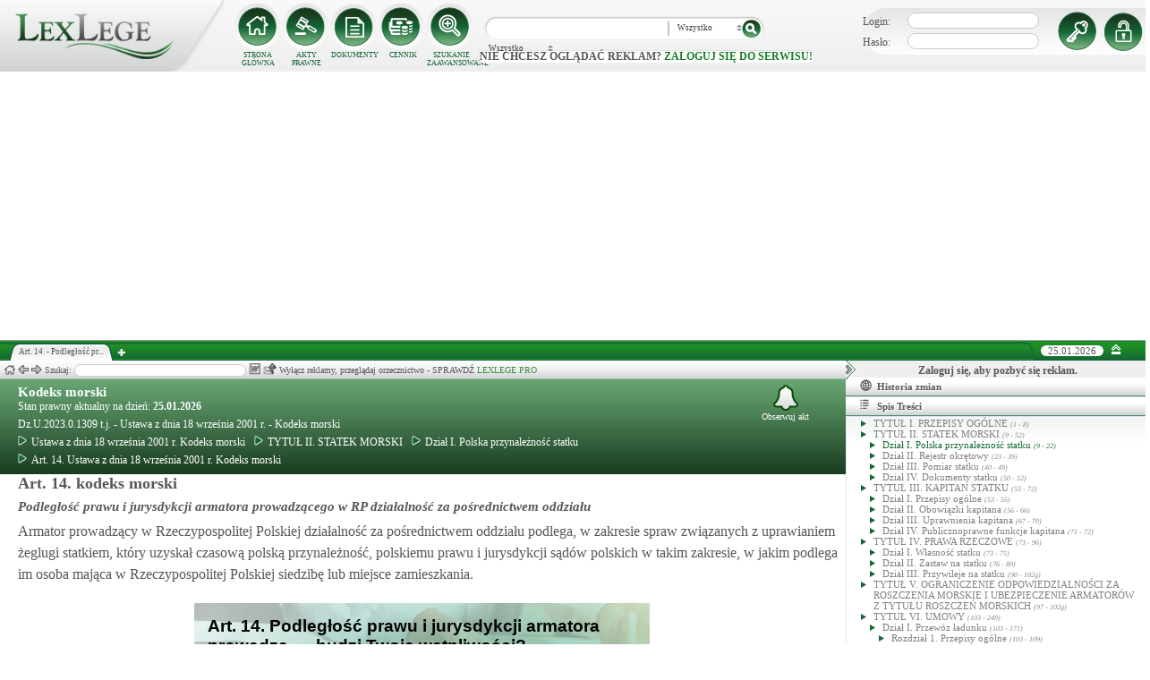

--- FILE ---
content_type: text/html; charset=UTF-8
request_url: https://lexlege.pl/kodeks-morski/art-14/
body_size: 18363
content:
<!DOCTYPE html>
<html xmlns='http://www.w3.org/1999/xhtml' lang="pl-pl">
    <head>
        <title>Art. 14.  - Kodeks morski</title>
        <base href='https://lexlege.pl/' />

        <meta http-equiv='Content-Type' content='text/html; charset=UTF-8' />
        <meta http-equiv="content-language" content="pl-pl" />
        <meta http-equiv="X-UA-Compatible" content="IE=10" />
        <meta name='description' content="Art. 14. Kodeks morski - Armator prowadzący w Rzeczypospolitej Polskiej działalność za pośrednictwem oddziału podlega, w zakresie spraw związanych z uprawianiem żeglugi statkiem, który uzyskał czasową polską przynależność, polskiemu  ..." />
        <meta name="keywords" content="Art. 14,Ustawa z dnia 18 września 2001 r. Kodeks morski,Podległość prawu i jurysdykcji armatora prowadzącego w RP działalność za pośrednictwem oddziału"/>

        
        <meta property="og:image" content="https://lexlege.pl/images/al_layout/lex_logo_big_og.jpg"/>
        <meta property="og:url" content="https://lexlege.pl/kodeks-morski/art-14/"/>
        <meta property="og:title" content="Art. 14.  - Kodeks morski"/>
        <meta property="og:description" content="Art. 14. Kodeks morski - Armator prowadzący w Rzeczypospolitej Polskiej działalność za pośrednictwem oddziału podlega, w zakresie spraw związanych z uprawianiem żeglugi statkiem, który uzyskał czasową polską przynależność, polskiemu  ..."/>
        <meta property="og:type" content="article"/>
                
        <script type="application/ld+json">
            {
                "@context": "https://schema.org",
                "@type": "Legislation",
                "identifier": "Art.14",
                "name": "Art. 14.  - Kodeks morski",
                "isPartOf": {
                    "@type": "Legislation",
                    "name": "Dział I. Polska przynależność statku",
                    "url": "https://lexlege.pl/kodeks-morski/dzial-i-polska-przynaleznosc-statku/6004/"
                },
                "mainEntityOfPage": "https://lexlege.pl/kodeks-morski/art-14/",
                "inLanguage": "pl",
                "text": "Armator prowadzący w Rzeczypospolitej Polskiej działalność za pośrednictwem oddziału podlega, w zakresie spraw związanych z uprawianiem żeglugi statkiem, który uzyskał czasową polską przynależność, polskiemu prawu i jurysdykcji sądów polskich w takim zakresie, w jakim podlega im osoba mająca w Rzeczypospolitej Polskiej siedzibę lub miejsce zamieszkania.",
                "author": {
                    "@type": "Organization",
                    "name": "LexLege"
                },
                "publisher": {
                    "@type": "Organization",
                    "name": "LexLege",
                    "logo": {
                        "@type": "ImageObject",
                        "url": "https://lexlege.pl/images/akty_prawne/logo.png"
                    }
                },
            "dateModified": "2011-06-13 22:27:28",
                "keywords": ["Art. 14","Ustawa z dnia 18 września 2001 r. Kodeks morski","Podległość prawu i jurysdykcji armatora prowadzącego w RP działalność za pośrednictwem oddziału"],
                "legislationLegalForce": "inForce",
                "legislationJurisdiction": {
                  "@type": "AdministrativeArea",
                  "name": "Polska"
                }
            }
        </script>
        
                <link rel="shortcut icon" href="/images/landingi_pro/favicon.png" type="image/png" />

                    <link rel="stylesheet" href="/min/index.php?g=css&ver=021" />
                
        <!-- Google tag (gtag.js) -->
        <script async src="https://www.googletagmanager.com/gtag/js?id=G-J8Y4MCTJ79"></script>
        <script>
            
                window.dataLayer = window.dataLayer || [];
                function gtag(){dataLayer.push(arguments);}
                gtag('js', new Date());
                gtag('config', 'G-J8Y4MCTJ79');
            
        </script>


                
                
        
                                                                                
                <script type="application/javascript" src="https://ced.sascdn.com/tag/1947/smart.js" async></script>
                <script type="application/javascript">
                    var sas = sas || {};
                    sas.cmd = sas.cmd || [];
                    sas.cmd.push(function() {
                    sas.setup({ networkid: 1947, domain: "https://www3.smartadserver.com", async: true });
                    });
                    sas.cmd.push(function() {
                    sas.call("onecall", {
                    siteId: 105993,
                    pageId: 1378581,
                    formats: [
                    { id: 42536 }
                    ,{ id: 42547 }
                    ],
                    target: ''
                    });
                    });
                </script>
                <script async src="https://pagead2.googlesyndication.com/pagead/js/adsbygoogle.js?client=ca-pub-1655080996970818" crossorigin="anonymous"></script>
            
                            </head>
    <body itemscope itemtype="http://schema.org/WebPage">
                    <header id="header">
                <div id="arslege_logo">
                    <a href="http://lexlege.pl" title="LexLege.pl" rel="nofollow">
                        <img style="height: 80px;" src="/images/akty_prawne/logo.png" alt="ArsLege"/>
                    </a>
                </div>
                <div id="menu_glowne">
                    <div id="menu_home">
                        <a class="stop_href" href="/system-informacji-prawnej/" title="Strona główna" onclick="getHome();"></a>
                        <label onclick="getHome();">STRONA GŁÓWNA</label>
                    </div>
                    <div id="menu_ustawy">
                        <a class="stop_href" href="/akty-prawne/" title="Akty prawne" onclick="getUstawy();"></a>
                        <label onclick="getUstawy();">AKTY PRAWNE</label>
                    </div>
                    <div id="menu_dokumenty">
                        <a class="stop_href" href="/dokumenty-i-wzory-pism/" title="Dokumenty, wzory pism, umów" onclick="getDokumenty(undefined, 0, 0);"></a>
                        <label onclick="getDokumenty(undefined, 0, 0);">DOKUMENTY</label>
                    </div>
                    <div id="menu_kup_dostep">
                        <a class="stop_href" href="/kup-dostep/" title="Kup Dostęp" onclick="getSimpleContent('kup-dostep');"></a>
                        <label onclick="getSimpleContent('kup-dostep');">CENNIK</label>
                    </div>
                    <div id="manu_zaawansowane_szukanie">
                        <a class="stop_href" href="/szukaj/" title="Zaawansowane wyszukiwanie" onclick="szukajZaawansowane(this);"></a>
                        <label onclick="szukajZaawansowane(this);">SZUKANIE ZAAWANSOWANE</label>
                    </div>
                </div>
                <div id="wyszukiwarka">
                    <div id="wyszukiwarka_back">
                        <input type="text" name="szukaj" id="tb_szukaj" value="" />
                        <select name="szukaj_typ" id="typ_szukaj">
                            <option value="wszystko">Wszystko</option>
                            <option value="akty">Akty prawne</option>
                            <option value="orzeczenia">Orzeczenia</option>
                            <option value="interpretacje">Interp.</option>
                            <option value="dokumenty">Dokumenty</option>
                        </select>
                        <input type="button" value="" id="btn_szukaj" onclick="szukaj();"/>
                    </div>
                                            <span class='nie_zalogowany_back'>Nie chcesz oglądać reklam? <b onclick='miganieLogowania();'>zaloguj się do serwisu!</b></span>
                                    </div>
                <div id="zalogowany_user">
                                            <div id="zalogowany">
                                                        <div id="zalogowany_wyloguj" title="Rejestracja" style="float: right;">
                                <a href="/rejestracja/" rel="nofollow" title="Rejestracja" onclick="getSimpleContent('rejestracja');"></a>
                            </div>
                            <form method="post" action="/logowanie/">
                                <div id="logowanie" >
                                    <label>Login:</label><input id="login_email" type="text" name="email" style="width: 135px;"/><br/>
                                    <label>Hasło:</label><input id="login_password" type="password" name="password" style="width: 135px;" />
                                    <input type="hidden" name="task" value="dologin" />
                                    <input type="hidden" name="return_url" value="/system-informacji-prawnej/" id="log_in_return_url" />
                                </div>
                                <input id="logowanie_zaloguj" type="button" title="Zaloguj" value="" onclick="sprawdzLogin(this);"/>
                                <div class="error" style="text-align: center;"></div>
                            </form>
                        </div>
                                    </div>
            </header>
                                <div id="site">
            <div id="content_box">
                <div class="tabs_box">
                    <ul class="tabs">
                        <li class="tab" id="tab_1">
                            <span class="tab_content" title="Art. 14.  - Podległość prawu i jurysdykcji armatora prowadzącego w RP działalność za pośrednictwem oddziału ">Art. 14.  - Podległość pr...</span>
                        </li>
                    </ul>
                    <span id='new-tab' >&nbsp;</span>
                    <span id="top_date">
                        <span id="top_date_block">25.01.2026</span>
                        <form method="post" action="" id="change_menu_form">
                                                            <input type="hidden" name="manu_action" value="min" />
                                <span id="top_change_menu" class="top_change_menu_class" value="" title="Zwiń menu" onclick="$('change_menu_form').submit();"></span>
                                                    </form>
                    </span>
                </div>
                <div class='content' id='content_1' style=''>
                    <section class='content_left width_100pro_minus_340' style=''>
                        <div class='sub_menu'>																												
                            <span class='home' onclick='getHome(1);' title='Strona główna'></span>
                            <span class='history_back' onclick='historyBack(1);' title='Wstecz'></span>
                            <span class='history_next' onclick='historyNext(1);' title='Dalej'></span>														
                            <span class='filtr_span'>Filtr: <input class='filtr_danych' type='text' onkeyup='searchUstawyList(1);'/></span>
                            <span class='highlight_span'>Szukaj: <input class='highlight_danych' type='text' onkeyup='highlightText(1, "con");'/> <span class='highlight_find_num'></span> <span class='highlight_arrow highlight_back' title='Poprzednie' onclick='highlightPrv(1, "con");'></span> <span class='highlight_arrow highlight_next' title='Następne' onclick='highlightNext(1, "con");'></span> </span>
                            <span class='go_to_art_span' >Art./§ <input type='text' onkeyup='goToArt(this);' class='go_to_art'/></span>
                            <span class='helpers_container'>
                                                                                                    <span class='rtf_btn' onclick='getArtykulRtf(45333); setCookie("ciastko_code_from", 1227, 30);' title='Pobierz dokument w formacie RTF (MS-Word)'></span>
                                                                                                    <span title='Wyślij mailem' onclick='sendMail(this, {"artykul_id":"45333"}, "Ustawa z dnia 18 września 2001 r. Kodeks morski - Art. 14.  - Podległość prawu i jurysdykcji armatora prowadzącego w RP działalność za pośrednictwem oddziału"); setCookie("ciastko_code_from", 1228, 30);' class='send_mail_btn'></span>
                                                                                                                            </span>
                                                            <span class="text-pro">Wyłącz reklamy, przeglądaj orzecznictwo - SPRAWDŹ&nbsp;<a href="kup-dostep#1249">LEXLEGE PRO</a></span>
                                                        <span class='con_filtry'>
                                                            </span>

                            <span class='pokaz_prawe_menu' onclick="showRightBox(this, 1);"></span>

                        </div>

                        <div class='sub_content'>
                                                            <div class="" style="background-color:#efefef; text-align: center; width: 100%; margin:auto;">
                                                                                                                                                <div id="sas_42536" style="text-align: center;"></div>
                                    <script type="application/javascript">
                                        
                                                                        sas.cmd.push(function() {
                                                                        sas.render("42536");  // Format : Billboard 750x200
                                                                        });
                                        
                                    </script>
                                </div>
                                                                                        <!-- czarwone info o darmowej konstytucji -->

<section class='caly_artykul caly_artykul_blok'>

    <!-- nagłówek na zielonym tle -->
    <section class='akt_naglowek' >
        <div class="left" style="max-width: 85%; position:relative;">
            <h2><a class='stop_href' onclick="getKodeks(this, '559'); setCookie('ciastko_code_from', 1226, 30);" href='kodeks-morski' >Kodeks morski</a></h2>
            <div>Stan prawny aktualny na dzień: <strong>25.01.2026</strong></div> 
            <h4>Dz.U.2023.0.1309 t.j.  - Ustawa z dnia 18 września 2001 r. - Kodeks morski</h4>
                            <div class="header_breadcrumb" ><div class="level_0" typeof="v:Breadcrumb">
			<a class="stop_href" onclick="getKodeks(this, 559); setCookie('ciastko_code_from', 1259, 30);" href="kodeks-morski/" title="Ustawa z dnia 18 września 2001 r. Kodeks morski" rel="v:url" property="v:title"><span></span>Ustawa z dnia 18 września 2001 r. Kodeks morski</a>
		</div><div class="level_1" typeof="v:Breadcrumb"><a class="stop_href" onclick="getKodeks(this, 559, 6003); setCookie('ciastko_code_from', 1259, 30);" href="kodeks-morski/tytul-ii-statek-morski/6003/" rel="v:url" property="v:title" title="TYTUŁ II. STATEK MORSKI"><span></span>TYTUŁ II. STATEK MORSKI</a></div><div class="level_2" typeof="v:Breadcrumb"><a class="stop_href" onclick="getKodeks(this, 559, 6004); setCookie('ciastko_code_from', 1259, 30);" href="kodeks-morski/dzial-i-polska-przynaleznosc-statku/6004/" rel="v:url" property="v:title" title="Dział I. Polska przynależność statku"><span></span>Dział I. Polska przynależność statku</a></div><div class='level_3'><a onclick="getKodeks(this, '559', '', '', 45333); setCookie('ciastko_code_from', 1259, 30);" href='kodeks-morski/art-14/' title='Art. 14. Ustawa z dnia 18 września 2001 r. Kodeks morski ' class='stop_href'><span></span>Art. 14. Ustawa z dnia 18 września 2001 r. Kodeks morski</a></div></div><div style="clear:both;"></div>
                        
						
        </div>
        <div class="right">
            <!-- html z buttonem - przejdź do testów -->
             
            <!-- przycisk zapisu na aktualizacje -->
            <div onclick='zapisNaAktualizacje(this, 0);setCookie("ciastko_code_from", 1229, 30);' class='zapis_na_aktualizacje aktuaizacje_zaloguj_sie' title='Zapisz się na aktualizacji dla tego aktu'><figure></figure>Obserwuj akt</div>        </div>
        <div style='clear:both;'></div>
    </section>

    <!-- nagłówek, jeśli akt jest archiwalny -->
                    
    <!-- treść artykułu -->
    <section>
        <div class='atrykul_head'>
                        <h1>Art. 14. kodeks morski</h1> <br />
            <h3>Podległość prawu i jurysdykcji armatora prowadzącego w RP działalność za pośrednictwem oddziału</h3>
        </div>
                <article class='atrykul_content'>Armator prowadzący w Rzeczypospolitej Polskiej działalność za pośrednictwem oddziału podlega, w zakresie spraw związanych z uprawianiem żeglugi statkiem, który uzyskał czasową polską przynależność, polskiemu prawu i jurysdykcji sądów polskich w takim zakresie, w jakim podlega im osoba mająca w Rzeczypospolitej Polskiej siedzibę lub miejsce zamieszkania.</article>
    </section>


<!--    <center><a href="https://casum.pl/dlaczego-warto?from=lexlege_banner" target="_blank"><img src="/images/casum/casum_banner2.png" width="" alt="Promuj swoją kancelarię!" title="Promuj swoją kancelarię!"></img></a> <br></center>
    -->
    <!-- casum -->
    <div clas='green_valley'><!-- casum show question --><div style='float:left;width: 100%;'><center>            





<style>
  .casumapi_butn {
  -webkit-border-radius: 25;
  -moz-border-radius: 25;
  border-radius: 25px;
  font-family: Arial!important;
  color: #ffffff;
  font-size: 14px;
  background: #f23a16;
  padding: 11px;
  text-decoration: none;
  font-weight: normal!important;
  cursor:pointer;
}

.casumapi_butn:hover {
  background: #f06448;
  text-decoration: none;
}
    
</style>     
<div style="margin: 10px auto; width: 512px; font-family: Arial!important; color: #000000; text-align:left;">
    <div style="position:relative; background-image: url('/images/casum_pytanie.png'); width: 509px; height: 145px;" onclick="javascript:TB_show('', 'https://casum.pl/serwis/question-widget?service=arslege&method=curl&category[]=kod_559&category[]=cat_32&category[]=cat_32&category[]=kod_559&size-x=512&TB_iframe=true&&height=512&width=350', '#', '../images/trans.gif'); setCookie('ciastko_code_from', 1231, 30);">
            <div style="padding: 15px 15px 5px 15px; font-size: 19px; font-weight: bold;">
                    Art. 14. Podległość prawu i jurysdykcji armatora prowadzą... -
                budzi Twoje wątpliwości?<br>
    </div>
    <div style="padding-left: 15px; font-size: 19px; ">
        Potrzebujesz <b>informacji prawnej</b>?
    </div>  
    <span class="casumapi_butn" style="position:absolute; bottom: 15px; left: 10px; ">Zadaj bezpłatne pytanie</span>    
    </div>
</div></center></div><div style='clear:both;'></div></div>    
    <!-- baner tylko dla nie zalogowanych -->
                
                    <center><div class="artykul_back" style="font-size:12px;">
                                            <a class="click" href="kodeks-morski/art-139/#1271" title="solidarna odpowiedzialność z konosamentu bezpośredniego" ><i class="fa fa-arrow-circle-o-left"></i> Zobacz poprzedni artykuł</a>&nbsp;
                                                                |                        &nbsp;<a class="click" href="kodeks-morski/art-140/#1271" title="wykonanie przewozu" >Zobacz następny artykuł <i class="fa fa-arrow-circle-o-right"></i></a>
                                    </div></center>
    
    <!-- powrót do strony głównej -->
    <div style='margin-top:30px;margin-left: 20px;'>
        <div class='' style='width:240px;cursor:pointer;' onclick="getKodeks(this, 559, '', '', 45333); setCookie('ciastko_code_from', 1236, 30);">
            <i class='fa fa-arrow-circle-o-left'></i> Zobacz cały akt prawny
        </div>
    </div>
    <!-- pasek z orzeczeniami/interpretacjami/przypisami -->
    <div class='dodatki'>
                                        
            </div>

    <!-- btn zakupowe tylko dla zalogowanych -->
    
    
    <!-- baner tylko dla nie zalogowanych -->
            <script type="text/javascript">
            sas.render('42536');  // Format : Billboard 750x100
        </script>    
</section>
                            
                                                                                </div>
                        <div class='sub_foter'>
                            <div class='fot_drag_drop'></div>
                            <div class='fot_sub_menu'>
                                <span class='fot_history'>
                                    <span class='history_back' onclick='historyFotterBack(1);' title='Wstecz'></span>
                                    <span class='history_next' onclick='historyFotterNext(1);' title='Dalej'></span>
                                </span>
                                <span class='fot_label'></span>
                                <span class='highlight_span'>Szukaj: <input class='highlight_danych' type='text' onkeyup='highlightText(1, "fot");'/> <span class='highlight_find_num'></span> <span class='highlight_arrow highlight_back' onclick='highlightPrv(1, "fot");'></span> <span class='highlight_arrow highlight_next' onclick='highlightNext(1, "fot");'></span> </span>
                                <span class='fot_helpers_container'></span>
                                <span class='fot_filtry_handler'>Filtry <span></span></span>
                                <span class='fot_filtry'></span>
                                <label class='src_label'><input type='checkbox' onchange='getFilteredBySource(this);' name='source[]' value='s_powszechne' checked> Sądy Powszechne</label>
                                <label class='src_label'><input type='checkbox' onchange='getFilteredBySource(this);' name='source[]' value='nsa' checked> Sądy Administracyjne</label>
                                <span class='close_foter' onclick='hideFoter(1);' title='Zamknij'></span>
                            </div>
                            <div class='sub_foter_content'>
                                <img src='/images/akty_prawne/loading.gif' alt='Ładowanie ...' />
                            </div>
                        </div>
                    </section>
                    <aside class='content_right'>
                        
                                                                                                                                                                                                                                                                            <div id="right_reklama">
                                                                <div id="sas_42547"></div>
                                <script type="application/javascript">
                                    
                                        sas.cmd.push(function() {
                                        sas.render("42547");  // Format : Navibox_1 300x250
                                        });
                                    
                                </script>
                                <div style="font-weight: bold; text-align: center;cursor: pointer;margin-top:4px;" onclick="miganieLogowania();">Zaloguj się, aby pozbyć się reklam.</div>
                            </div>
                                                
                        <div class='right_naglowek' onclick='accordionClick(this);
                                setCookie("ciastko_code_from", 1237, 30);' ><span class='img_gdzie_jestem'></span>Historia zmian</div>
                        <div class='right_content gdzie_jestem'><div xmlns:v='http://rdf.data-vocabulary.org/#'><div class="level_0" typeof="v:Breadcrumb">                         <a class="stop_href" onclick="getKodeks(this, 559)" href="kodeks-morski/" title="Ustawa z dnia 18 września 2001 r. Kodeks morski" rel="v:url" property="v:title"><span></span>Ustawa z dnia 18 września 2001 r. Kodeks morski</a>                     </div><div class="level_1" typeof="v:Breadcrumb"><a class="stop_href" onclick="getKodeks(this, 559, 6003)" href="kodeks-morski/tytul-ii-statek-morski/6003/" rel="v:url" property="v:title" title="TYTUŁ II. STATEK MORSKI"><span></span>TYTUŁ II. STATEK MORSKI</a></div><div class="level_2" typeof="v:Breadcrumb"><a class="stop_href" onclick="getKodeks(this, 559, 6004)" href="kodeks-morski/dzial-i-polska-przynaleznosc-statku/6004/" rel="v:url" property="v:title" title="Dział I. Polska przynależność statku"><span></span>Dział I. Polska przynależność statku</a></div><div class='level_3'><a onclick="getKodeks(this, '559', '', '', 45333)" href='kodeks-morski/art-14/' title='Art. 14. Ustawa z dnia 18 września 2001 r. Kodeks morski ' class='stop_href'><span></span>Art. 14. Ustawa z dnia 18 września 2001 r. Kodeks morski</a></div></div></div>



                                                <div class='right_naglowek' onclick='accordionClick(this);
                                setCookie("ciastko_code_from", 1238, 30);'><span class='img_naglowek'></span>Spis Treści</div>
                        <div class='right_content spis_tresci'><div class='spis_tresci_blok'><div><a class="stop_href " onclick="getKodeks(this, 559); setCookie('ciastko_code_from', 1238, 30);" href="kodeks-morski/" title="Kodeks morski" ><span>Kodeks morski</span></a></div><ul><li class='struktura_li' value='6002'><a class='stop_href ' onclick="getKodeks(this, '559', '6002'); setCookie('ciastko_code_from', 1238, 30);" href='kodeks-morski/tytul-i-przepisy-ogolne/6002/' title='TYTUŁ I. PRZEPISY OGÓLNE'><span>TYTUŁ I. PRZEPISY OGÓLNE <span class='art_od_do'>(1 - 8)</span></span></a></li><li class='struktura_li' value='6003'><a class='stop_href ' onclick="getKodeks(this, '559', '6003'); setCookie('ciastko_code_from', 1238, 30);" href='kodeks-morski/tytul-ii-statek-morski/6003/' title='TYTUŁ II. STATEK MORSKI'><span>TYTUŁ II. STATEK MORSKI <span class='art_od_do'>(9 - 52)</span></span></a></li><li><ul><li class='struktura_li' value='6004'><a class='stop_href select_child' onclick="getKodeks(this, '559', '6004'); setCookie('ciastko_code_from', 1238, 30);" href='kodeks-morski/dzial-i-polska-przynaleznosc-statku/6004/' title='Dział I. Polska przynależność statku'><span>Dział I. Polska przynależność statku <span class='art_od_do'>(9 - 22)</span></span></a></li></ul></li><li><ul><li class='struktura_li' value='6005'><a class='stop_href ' onclick="getKodeks(this, '559', '6005'); setCookie('ciastko_code_from', 1238, 30);" href='kodeks-morski/dzial-ii-rejestr-okretowy/6005/' title='Dział II. Rejestr okrętowy'><span>Dział II. Rejestr okrętowy <span class='art_od_do'>(23 - 39)</span></span></a></li></ul></li><li><ul><li class='struktura_li' value='6006'><a class='stop_href ' onclick="getKodeks(this, '559', '6006'); setCookie('ciastko_code_from', 1238, 30);" href='kodeks-morski/dzial-iii-pomiar-statku/6006/' title='Dział III. Pomiar statku'><span>Dział III. Pomiar statku <span class='art_od_do'>(40 - 49)</span></span></a></li></ul></li><li><ul><li class='struktura_li' value='6007'><a class='stop_href ' onclick="getKodeks(this, '559', '6007'); setCookie('ciastko_code_from', 1238, 30);" href='kodeks-morski/dzial-iv-dokumenty-statku/6007/' title='Dział IV. Dokumenty statku'><span>Dział IV. Dokumenty statku <span class='art_od_do'>(50 - 52)</span></span></a></li></ul></li><li class='struktura_li' value='6008'><a class='stop_href ' onclick="getKodeks(this, '559', '6008'); setCookie('ciastko_code_from', 1238, 30);" href='kodeks-morski/tytul-iii-kapitan-statku/6008/' title='TYTUŁ III. KAPITAN STATKU'><span>TYTUŁ III. KAPITAN STATKU <span class='art_od_do'>(53 - 72)</span></span></a></li><li><ul><li class='struktura_li' value='6009'><a class='stop_href ' onclick="getKodeks(this, '559', '6009'); setCookie('ciastko_code_from', 1238, 30);" href='kodeks-morski/dzial-i-przepisy-ogolne/6009/' title='Dział I. Przepisy ogólne'><span>Dział I. Przepisy ogólne <span class='art_od_do'>(53 - 55)</span></span></a></li></ul></li><li><ul><li class='struktura_li' value='6010'><a class='stop_href ' onclick="getKodeks(this, '559', '6010'); setCookie('ciastko_code_from', 1238, 30);" href='kodeks-morski/dzial-ii-obowiazki-kapitana/6010/' title='Dział II. Obowiązki kapitana'><span>Dział II. Obowiązki kapitana <span class='art_od_do'>(56 - 66)</span></span></a></li></ul></li><li><ul><li class='struktura_li' value='6011'><a class='stop_href ' onclick="getKodeks(this, '559', '6011'); setCookie('ciastko_code_from', 1238, 30);" href='kodeks-morski/dzial-iii-uprawnienia-kapitana/6011/' title='Dział III. Uprawnienia kapitana'><span>Dział III. Uprawnienia kapitana <span class='art_od_do'>(67 - 70)</span></span></a></li></ul></li><li><ul><li class='struktura_li' value='6012'><a class='stop_href ' onclick="getKodeks(this, '559', '6012'); setCookie('ciastko_code_from', 1238, 30);" href='kodeks-morski/dzial-iv-publicznoprawne-funkcje-kapitana/6012/' title='Dział IV. Publicznoprawne funkcje kapitana'><span>Dział IV. Publicznoprawne funkcje kapitana <span class='art_od_do'>(71 - 72)</span></span></a></li></ul></li><li class='struktura_li' value='6013'><a class='stop_href ' onclick="getKodeks(this, '559', '6013'); setCookie('ciastko_code_from', 1238, 30);" href='kodeks-morski/tytul-iv-prawa-rzeczowe/6013/' title='TYTUŁ IV. PRAWA RZECZOWE'><span>TYTUŁ IV. PRAWA RZECZOWE <span class='art_od_do'>(73 - 96)</span></span></a></li><li><ul><li class='struktura_li' value='6014'><a class='stop_href ' onclick="getKodeks(this, '559', '6014'); setCookie('ciastko_code_from', 1238, 30);" href='kodeks-morski/dzial-i-wlasnosc-statku/6014/' title='Dział I. Własność statku'><span>Dział I. Własność statku <span class='art_od_do'>(73 - 75)</span></span></a></li></ul></li><li><ul><li class='struktura_li' value='6015'><a class='stop_href ' onclick="getKodeks(this, '559', '6015'); setCookie('ciastko_code_from', 1238, 30);" href='kodeks-morski/dzial-ii-zastaw-na-statku/6015/' title='Dział II. Zastaw na statku'><span>Dział II. Zastaw na statku <span class='art_od_do'>(76 - 89)</span></span></a></li></ul></li><li><ul><li class='struktura_li' value='6016'><a class='stop_href ' onclick="getKodeks(this, '559', '6016'); setCookie('ciastko_code_from', 1238, 30);" href='kodeks-morski/dzial-iii-przywileje-na-statku/6016/' title='Dział III. Przywileje na statku'><span>Dział III. Przywileje na statku <span class='art_od_do'>(90 - 102g)</span></span></a></li></ul></li><li class='struktura_li' value='6017'><a class='stop_href ' onclick="getKodeks(this, '559', '6017'); setCookie('ciastko_code_from', 1238, 30);" href='kodeks-morski/tytul-v-ograniczenie-odpowiedzialnosci-za-roszczenia-morskie-i-ubezpieczenie-armatorow-z-tytulu-roszczen-morskich/6017/' title='TYTUŁ V. OGRANICZENIE ODPOWIEDZIALNOŚCI ZA ROSZCZENIA MORSKIE I UBEZPIECZENIE ARMATORÓW Z TYTUŁU ROSZCZEŃ MORSKICH'><span>TYTUŁ V. OGRANICZENIE ODPOWIEDZIALNOŚCI ZA ROSZCZENIA MORSKIE I UBEZPIECZENIE ARMATORÓW Z TYTUŁU ROSZCZEŃ MORSKICH <span class='art_od_do'>(97 - 102g)</span></span></a></li><li class='struktura_li' value='6018'><a class='stop_href ' onclick="getKodeks(this, '559', '6018'); setCookie('ciastko_code_from', 1238, 30);" href='kodeks-morski/tytul-vi-umowy/6018/' title='TYTUŁ VI. UMOWY'><span>TYTUŁ VI. UMOWY <span class='art_od_do'>(103 - 249)</span></span></a></li><li><ul><li class='struktura_li' value='6019'><a class='stop_href ' onclick="getKodeks(this, '559', '6019'); setCookie('ciastko_code_from', 1238, 30);" href='kodeks-morski/dzial-i-przewoz-ladunku/6019/' title='Dział I. Przewóz ładunku'><span>Dział I. Przewóz ładunku <span class='art_od_do'>(103 - 171)</span></span></a></li></ul></li><li><ul><li><ul><li class='struktura_li' value='6020'><a class='stop_href ' onclick="getKodeks(this, '559', '6020'); setCookie('ciastko_code_from', 1238, 30);" href='kodeks-morski/rozdzial-1-przepisy-ogolne/6020/' title='Rozdział 1. Przepisy ogólne'><span>Rozdział 1. Przepisy ogólne <span class='art_od_do'>(103 - 109)</span></span></a></li></ul></li></ul></li><li><ul><li><ul><li class='struktura_li' value='6021'><a class='stop_href ' onclick="getKodeks(this, '559', '6021'); setCookie('ciastko_code_from', 1238, 30);" href='kodeks-morski/rozdzial-2-zaladowanie-na-statek/6021/' title='Rozdział 2. Załadowanie na statek'><span>Rozdział 2. Załadowanie na statek <span class='art_od_do'>(110 - 128)</span></span></a></li></ul></li></ul></li><li><ul><li><ul><li class='struktura_li' value='6022'><a class='stop_href ' onclick="getKodeks(this, '559', '6022'); setCookie('ciastko_code_from', 1238, 30);" href='kodeks-morski/rozdzial-3-konosament/6022/' title='Rozdział 3. Konosament'><span>Rozdział 3. Konosament <span class='art_od_do'>(129 - 139)</span></span></a></li></ul></li></ul></li><li><ul><li><ul><li class='struktura_li' value='6023'><a class='stop_href ' onclick="getKodeks(this, '559', '6023'); setCookie('ciastko_code_from', 1238, 30);" href='kodeks-morski/rozdzial-4-wykonanie-przewozu/6023/' title='Rozdział 4. Wykonanie przewozu'><span>Rozdział 4. Wykonanie przewozu <span class='art_od_do'>(140 - 142)</span></span></a></li></ul></li></ul></li><li><ul><li><ul><li class='struktura_li' value='6024'><a class='stop_href ' onclick="getKodeks(this, '559', '6024'); setCookie('ciastko_code_from', 1238, 30);" href='kodeks-morski/rozdzial-5-wyladowanie-i-odbior-ladunku/6024/' title='Rozdział 5. Wyładowanie i odbiór ładunku'><span>Rozdział 5. Wyładowanie i odbiór ładunku <span class='art_od_do'>(143 - 152)</span></span></a></li></ul></li></ul></li><li><ul><li><ul><li class='struktura_li' value='6025'><a class='stop_href ' onclick="getKodeks(this, '559', '6025'); setCookie('ciastko_code_from', 1238, 30);" href='kodeks-morski/rozdzial-6-naleznosci-przewoznika/6025/' title='Rozdział 6. Należności przewoźnika'><span>Rozdział 6. Należności przewoźnika <span class='art_od_do'>(153 - 155)</span></span></a></li></ul></li></ul></li><li><ul><li><ul><li class='struktura_li' value='6026'><a class='stop_href ' onclick="getKodeks(this, '559', '6026'); setCookie('ciastko_code_from', 1238, 30);" href='kodeks-morski/rozdzial-7-przywileje-na-ladunku/6026/' title='Rozdział 7. Przywileje na ładunku'><span>Rozdział 7. Przywileje na ładunku <span class='art_od_do'>(156 - 158)</span></span></a></li></ul></li></ul></li><li><ul><li><ul><li class='struktura_li' value='6027'><a class='stop_href ' onclick="getKodeks(this, '559', '6027'); setCookie('ciastko_code_from', 1238, 30);" href='kodeks-morski/rozdzial-8-wygasniecie-umowy/6027/' title='Rozdział 8. Wygaśnięcie umowy'><span>Rozdział 8. Wygaśnięcie umowy <span class='art_od_do'>(159 - 164)</span></span></a></li></ul></li></ul></li><li><ul><li><ul><li class='struktura_li' value='6028'><a class='stop_href ' onclick="getKodeks(this, '559', '6028'); setCookie('ciastko_code_from', 1238, 30);" href='kodeks-morski/rozdzial-9-odpowiedzialnosc-przewoznika/6028/' title='Rozdział 9. Odpowiedzialność przewoźnika'><span>Rozdział 9. Odpowiedzialność przewoźnika <span class='art_od_do'>(165 - 264)</span></span></a></li></ul></li></ul></li><li><ul><li class='struktura_li' value='6029'><a class='stop_href ' onclick="getKodeks(this, '559', '6029'); setCookie('ciastko_code_from', 1238, 30);" href='kodeks-morski/dzial-ii-przewoz-pasazerow/6029/' title='Dział II. Przewóz pasażerów'><span>Dział II. Przewóz pasażerów <span class='art_od_do'>(172 - 187)</span></span></a></li></ul></li><li><ul><li class='struktura_li' value='6030'><a class='stop_href ' onclick="getKodeks(this, '559', '6030'); setCookie('ciastko_code_from', 1238, 30);" href='kodeks-morski/dzial-iii-czarter-na-czas/6030/' title='Dział III. Czarter na czas'><span>Dział III. Czarter na czas <span class='art_od_do'>(188 - 200)</span></span></a></li></ul></li><li><ul><li class='struktura_li' value='6031'><a class='stop_href ' onclick="getKodeks(this, '559', '6031'); setCookie('ciastko_code_from', 1238, 30);" href='kodeks-morski/dzial-iv-uslugi-agencyjne/6031/' title='Dział IV. Usługi agencyjne'><span>Dział IV. Usługi agencyjne <span class='art_od_do'>(201 - 207)</span></span></a></li></ul></li><li><ul><li class='struktura_li' value='6032'><a class='stop_href ' onclick="getKodeks(this, '559', '6032'); setCookie('ciastko_code_from', 1238, 30);" href='kodeks-morski/dzial-v-uslugi-maklerskie/6032/' title='Dział V. Usługi maklerskie'><span>Dział V. Usługi maklerskie <span class='art_od_do'>(208 - 213)</span></span></a></li></ul></li><li><ul><li class='struktura_li' value='6033'><a class='stop_href ' onclick="getKodeks(this, '559', '6033'); setCookie('ciastko_code_from', 1238, 30);" href='kodeks-morski/dzial-vi-uslugi-holownicze/6033/' title='Dział VI. Usługi holownicze'><span>Dział VI. Usługi holownicze <span class='art_od_do'>(214 - 219)</span></span></a></li></ul></li><li><ul><li class='struktura_li' value='6034'><a class='stop_href ' onclick="getKodeks(this, '559', '6034'); setCookie('ciastko_code_from', 1238, 30);" href='kodeks-morski/dzial-vii-uslugi-pilotowe/6034/' title='Dział VII. Usługi pilotowe'><span>Dział VII. Usługi pilotowe <span class='art_od_do'>(220 - 230)</span></span></a></li></ul></li><li><ul><li class='struktura_li' value='6035'><a class='stop_href ' onclick="getKodeks(this, '559', '6035'); setCookie('ciastko_code_from', 1238, 30);" href='kodeks-morski/dzial-viii-ratownictwo-morskie/6035/' title='Dział VIII. Ratownictwo morskie'><span>Dział VIII. Ratownictwo morskie <span class='art_od_do'>(231 - 249)</span></span></a></li></ul></li><li class='struktura_li' value='6036'><a class='stop_href ' onclick="getKodeks(this, '559', '6036'); setCookie('ciastko_code_from', 1238, 30);" href='kodeks-morski/tytul-vii-wypadki-morskie/6036/' title='TYTUŁ VII. WYPADKI MORSKIE'><span>TYTUŁ VII. WYPADKI MORSKIE <span class='art_od_do'>(250 - 291)</span></span></a></li><li><ul><li class='struktura_li' value='6037'><a class='stop_href ' onclick="getKodeks(this, '559', '6037'); setCookie('ciastko_code_from', 1238, 30);" href='kodeks-morski/dzial-i-awaria-wspolna/6037/' title='Dział I. Awaria wspólna'><span>Dział I. Awaria wspólna <span class='art_od_do'>(250 - 256)</span></span></a></li></ul></li><li><ul><li class='struktura_li' value='6038'><a class='stop_href ' onclick="getKodeks(this, '559', '6038'); setCookie('ciastko_code_from', 1238, 30);" href='kodeks-morski/dzial-ii-zderzenie-statkow/6038/' title='Dział II. Zderzenie statków'><span>Dział II. Zderzenie statków <span class='art_od_do'>(257 - 264)</span></span></a></li></ul></li><li><ul><li class='struktura_li' value='6039'><a class='stop_href ' onclick="getKodeks(this, '559', '6039'); setCookie('ciastko_code_from', 1238, 30);" href='kodeks-morski/dzial-iii-zanieczyszczenie-ze-statkow/6039/' title='Dział III. Zanieczyszczenie ze statków'><span>Dział III. Zanieczyszczenie ze statków <span class='art_od_do'>(265 - 281e)</span></span></a></li></ul></li><li><ul><li><ul><li class='struktura_li' value='6040'><a class='stop_href ' onclick="getKodeks(this, '559', '6040'); setCookie('ciastko_code_from', 1238, 30);" href='kodeks-morski/rozdzial-1-zanieczyszczenia-rozne/6040/' title='Rozdział 1. Zanieczyszczenia różne'><span>Rozdział 1. Zanieczyszczenia różne <span class='art_od_do'>(265 - 271)</span></span></a></li></ul></li></ul></li><li><ul><li><ul><li class='struktura_li' value='6041'><a class='stop_href ' onclick="getKodeks(this, '559', '6041'); setCookie('ciastko_code_from', 1238, 30);" href='kodeks-morski/rozdzial-1a-zanieczyszczenia-olejami-bunkrowymi/6041/' title='Rozdział 1a.  Zanieczyszczenia olejami bunkrowymi'><span>Rozdział 1a.  Zanieczyszczenia olejami bunkrowymi <span class='art_od_do'>(271a - 271h)</span></span></a></li></ul></li></ul></li><li><ul><li><ul><li class='struktura_li' value='6042'><a class='stop_href ' onclick="getKodeks(this, '559', '6042'); setCookie('ciastko_code_from', 1238, 30);" href='kodeks-morski/rozdzial-2-zanieczyszczenia-ze-statkow-przewozacych-oleje/6042/' title='Rozdział 2. Zanieczyszczenia ze statków przewożących oleje'><span>Rozdział 2. Zanieczyszczenia ze statków przewożących oleje <span class='art_od_do'>(272 - 278)</span></span></a></li></ul></li></ul></li><li><ul><li><ul><li class='struktura_li' value='6043'><a class='stop_href ' onclick="getKodeks(this, '559', '6043'); setCookie('ciastko_code_from', 1238, 30);" href='kodeks-morski/rozdzial-3-miedzynarodowy-fundusz-odszkodowan-za-szkody-spowodowane-zanieczyszczeniem-olejami/6043/' title='Rozdział 3. Międzynarodowy Fundusz Odszkodowań za Szkody Spowodowane Zanieczyszczeniem Olejami'><span>Rozdział 3. Międzynarodowy Fundusz Odszkodowań za Szkody Spowodowane Zanieczyszczeniem Olejami <span class='art_od_do'>(279 - 281)</span></span></a></li></ul></li></ul></li><li><ul><li><ul><li class='struktura_li' value='7243'><a class='stop_href ' onclick="getKodeks(this, '559', '7243'); setCookie('ciastko_code_from', 1238, 30);" href='kodeks-morski/rozdzial-3a-miedzynarodowy-dodatkowy-fundusz-odszkodowan-za-szkody-spowodowane-zanieczyszczeniem-olejami/7243/' title='Rozdział 3a Międzynarodowy Dodatkowy Fundusz Odszkodowań za Szkody Spowodowane Zanieczyszczeniem Olejami'><span>Rozdział 3a Międzynarodowy Dodatkowy Fundusz Odszkodowań za Szkody Spowodowane Zanieczyszczeniem Olejami <span class='art_od_do'>(281a - 291)</span></span></a></li></ul></li></ul></li><li><ul><li class='struktura_li' value='6044'><a class='stop_href ' onclick="getKodeks(this, '559', '6044'); setCookie('ciastko_code_from', 1238, 30);" href='kodeks-morski/dzial-iv-mienie-zatopione-lub-znalezione/6044/' title='Dział IV. Mienie zatopione lub znalezione'><span>Dział IV. Mienie zatopione lub znalezione <span class='art_od_do'>(282 - 291)</span></span></a></li></ul></li><li class='struktura_li' value='6045'><a class='stop_href ' onclick="getKodeks(this, '559', '6045'); setCookie('ciastko_code_from', 1238, 30);" href='kodeks-morski/tytul-viii-ubezpieczenie-morskie/6045/' title='TYTUŁ VIII. UBEZPIECZENIE MORSKIE'><span>TYTUŁ VIII. UBEZPIECZENIE MORSKIE <span class='art_od_do'>(292 - 338)</span></span></a></li><li><ul><li class='struktura_li' value='6046'><a class='stop_href ' onclick="getKodeks(this, '559', '6046'); setCookie('ciastko_code_from', 1238, 30);" href='kodeks-morski/dzial-i-umowa-ubezpieczenia-morskiego/6046/' title='Dział I. Umowa ubezpieczenia morskiego'><span>Dział I. Umowa ubezpieczenia morskiego <span class='art_od_do'>(292 - 313)</span></span></a></li></ul></li><li><ul><li><ul><li class='struktura_li' value='6047'><a class='stop_href ' onclick="getKodeks(this, '559', '6047'); setCookie('ciastko_code_from', 1238, 30);" href='kodeks-morski/rozdzial-1-przepisy-ogolne/6047/' title='Rozdział 1. Przepisy ogólne'><span>Rozdział 1. Przepisy ogólne <span class='art_od_do'>(292 - 299)</span></span></a></li></ul></li></ul></li><li><ul><li><ul><li class='struktura_li' value='6048'><a class='stop_href ' onclick="getKodeks(this, '559', '6048'); setCookie('ciastko_code_from', 1238, 30);" href='kodeks-morski/rozdzial-2-wartosc-ubezpieczenia-i-suma-ubezpieczenia/6048/' title='Rozdział 2. Wartość ubezpieczenia i suma ubezpieczenia'><span>Rozdział 2. Wartość ubezpieczenia i suma ubezpieczenia <span class='art_od_do'>(300 - 303)</span></span></a></li></ul></li></ul></li><li><ul><li><ul><li class='struktura_li' value='6049'><a class='stop_href ' onclick="getKodeks(this, '559', '6049'); setCookie('ciastko_code_from', 1238, 30);" href='kodeks-morski/rozdzial-3-oswiadczenia-przy-zawieraniu-umow-ubezpieczenia/6049/' title='Rozdział 3. Oświadczenia przy zawieraniu umów ubezpieczenia'><span>Rozdział 3. Oświadczenia przy zawieraniu umów ubezpieczenia <span class='art_od_do'>(304 - 305)</span></span></a></li></ul></li></ul></li><li><ul><li><ul><li class='struktura_li' value='6050'><a class='stop_href ' onclick="getKodeks(this, '559', '6050'); setCookie('ciastko_code_from', 1238, 30);" href='kodeks-morski/rozdzial-4-przeniesienie-praw-z-umowy-ubezpieczenia/6050/' title='Rozdział 4. Przeniesienie praw z umowy ubezpieczenia'><span>Rozdział 4. Przeniesienie praw z umowy ubezpieczenia <span class='art_od_do'>(306 - 310)</span></span></a></li></ul></li></ul></li><li><ul><li><ul><li class='struktura_li' value='6051'><a class='stop_href ' onclick="getKodeks(this, '559', '6051'); setCookie('ciastko_code_from', 1238, 30);" href='kodeks-morski/rozdzial-5-ubezpieczenie-generalne/6051/' title='Rozdział 5. Ubezpieczenie generalne'><span>Rozdział 5. Ubezpieczenie generalne <span class='art_od_do'>(311 - 313)</span></span></a></li></ul></li></ul></li><li><ul><li class='struktura_li' value='6052'><a class='stop_href ' onclick="getKodeks(this, '559', '6052'); setCookie('ciastko_code_from', 1238, 30);" href='kodeks-morski/dzial-ii-wykonanie-umowy-ubezpieczenia/6052/' title='Dział II. Wykonanie umowy ubezpieczenia'><span>Dział II. Wykonanie umowy ubezpieczenia <span class='art_od_do'>(314 - 338)</span></span></a></li></ul></li><li><ul><li><ul><li class='struktura_li' value='6053'><a class='stop_href ' onclick="getKodeks(this, '559', '6053'); setCookie('ciastko_code_from', 1238, 30);" href='kodeks-morski/rozdzial-1-obowiazki-ubezpieczajacego/6053/' title='Rozdział 1. Obowiązki ubezpieczającego'><span>Rozdział 1. Obowiązki ubezpieczającego <span class='art_od_do'>(314 - 319)</span></span></a></li></ul></li></ul></li><li><ul><li><ul><li class='struktura_li' value='6054'><a class='stop_href ' onclick="getKodeks(this, '559', '6054'); setCookie('ciastko_code_from', 1238, 30);" href='kodeks-morski/rozdzial-2-odpowiedzialnosc-ubezpieczyciela/6054/' title='Rozdział 2. Odpowiedzialność ubezpieczyciela'><span>Rozdział 2. Odpowiedzialność ubezpieczyciela <span class='art_od_do'>(320 - 329)</span></span></a></li></ul></li></ul></li><li><ul><li><ul><li class='struktura_li' value='6055'><a class='stop_href ' onclick="getKodeks(this, '559', '6055'); setCookie('ciastko_code_from', 1238, 30);" href='kodeks-morski/rozdzial-3-abandon-przedmiotu-ubezpieczenia/6055/' title='Rozdział 3. Abandon przedmiotu ubezpieczenia'><span>Rozdział 3. Abandon przedmiotu ubezpieczenia <span class='art_od_do'>(330 - 335)</span></span></a></li></ul></li></ul></li><li><ul><li><ul><li class='struktura_li' value='6056'><a class='stop_href ' onclick="getKodeks(this, '559', '6056'); setCookie('ciastko_code_from', 1238, 30);" href='kodeks-morski/rozdzial-4-platnosc-odszkodowania-ubezpieczeniowego/6056/' title='Rozdział 4. Płatność odszkodowania ubezpieczeniowego'><span>Rozdział 4. Płatność odszkodowania ubezpieczeniowego <span class='art_od_do'>(336 - 360)</span></span></a></li></ul></li></ul></li><li class='struktura_li' value='6057'><a class='stop_href ' onclick="getKodeks(this, '559', '6057'); setCookie('ciastko_code_from', 1238, 30);" href='kodeks-morski/tytul-ix-postepowanie-w-sprawach-zwiazanych-z-ograniczeniem-odpowiedzialnosci-za-roszczenia-morskie-i-dochodzeniem-roszczen-z-tytulu-szkod-spowodowanych-zanieczyszczeniem-przez-statki/6057/' title='TYTUŁ IX. POSTĘPOWANIE W SPRAWACH ZWIĄZANYCH Z OGRANICZENIEM ODPOWIEDZIALNOŚCI ZA ROSZCZENIA MORSKIE I DOCHODZENIEM ROSZCZEŃ Z TYTUŁU SZKÓD SPOWODOWANYCH ZANIECZYSZCZENIEM PRZEZ STATKI'><span>TYTUŁ IX. POSTĘPOWANIE W SPRAWACH ZWIĄZANYCH Z OGRANICZENIEM ODPOWIEDZIALNOŚCI ZA ROSZCZENIA MORSKIE I DOCHODZENIEM ROSZCZEŃ Z TYTUŁU SZKÓD SPOWODOWANYCH ZANIECZYSZCZENIEM PRZEZ STATKI <span class='art_od_do'>(339 - 354)</span></span></a></li><li><ul><li class='struktura_li' value='6058'><a class='stop_href ' onclick="getKodeks(this, '559', '6058'); setCookie('ciastko_code_from', 1238, 30);" href='kodeks-morski/dzial-i-postepowanie-w-sprawach-o-ustanowienie-i-podzial-funduszu-ograniczenia-odpowiedzialnosci-za-roszczenia-morskie/6058/' title='Dział I. Postępowanie w sprawach o ustanowienie i podział funduszu ograniczenia odpowiedzialności za roszczenia morskie'><span>Dział I. Postępowanie w sprawach o ustanowienie i podział funduszu ograniczenia odpowiedzialności za roszczenia morskie <span class='art_od_do'>(339 - 350)</span></span></a></li></ul></li><li><ul><li class='struktura_li' value='6059'><a class='stop_href ' onclick="getKodeks(this, '559', '6059'); setCookie('ciastko_code_from', 1238, 30);" href='kodeks-morski/dzial-ii-postepowanie-w-sprawach-roszczen-i-ograniczenia-odpowiedzialnosci-z-tytulu-szkod-spowodowanych-zanieczyszczeniem-przez-statki/6059/' title='Dział II. Postępowanie w sprawach roszczeń i ograniczenia odpowiedzialności z tytułu szkód spowodowanych zanieczyszczeniem przez statki'><span>Dział II. Postępowanie w sprawach roszczeń i ograniczenia odpowiedzialności z tytułu szkód spowodowanych zanieczyszczeniem przez statki <span class='art_od_do'>(351 - 360)</span></span></a></li></ul></li><li class='struktura_li' value='6060'><a class='stop_href ' onclick="getKodeks(this, '559', '6060'); setCookie('ciastko_code_from', 1238, 30);" href='kodeks-morski/tytul-x-przepisy-kolizyjne/6060/' title='TYTUŁ X. PRZEPISY KOLIZYJNE'><span>TYTUŁ X. PRZEPISY KOLIZYJNE <span class='art_od_do'>(355 - 360)</span></span></a></li></ul></div></div>
                        <div class='right_naglowek' onclick='accordionClick(this);
                                setCookie("ciastko_code_from", 1242, 30);'><span class='img_powiazane_dokumenty'></span>Powiązane dokumenty</div>
                        <div class='right_content powiazane_dokumenty'></div>
                        <div class='right_naglowek' onclick='accordionClick(this);
                                setCookie("ciastko_code_from", 1254, 30);'><span class='img_zakladki'></span>Zakładki</div>
                        <div class='right_content zakladki'></div>
                        <div class='right_naglowek' onclick='accordionClick(this);
                                setCookie("ciastko_code_from", 1253, 30);'><span class='img_ostatnio_otwarte'></span>Ostatnio otwarte</div>
                        <div class='right_content ostatnio_otwarte'></div>
                        <div class='clear'></div>
                    </aside>
                    <div class='clear'></div>
                </div>
            </div>
        </div>
        <footer id="fotter">
            <span class="f_left">
                Stan prawny: <b>25.01.2026</b> |
                <a href="/" rel="nofollow">Grupa ArsLege.pl</a>

                
                <!--<a href="http://www.arslege.pl/lexlege_mobile.php?code=243" title="Aplikacja LexLege dla systemu mobilnego Android" rel="nofollow" class="android_bottom" target="_blank">
                         <img src="/images/akty_prawne/android.png" alt="LexLege na Androida" style=""/>
                </a>-->
            </span>

            <span class="f_center">
                <a href="http://www.arslege.pl" title="ArsLege">Przejdź do serwisu ArsLege.pl</a>
            </span>	

            <span class="f_right">
                <div>
                    <a class="stop_href" href="/kup-dostep/" onclick="getSimpleContent('kup-dostep');" title="Kup dostęp" rel="nofollow">CENNIK</a> |
                    <a class="stop_href" href="/pomoc/" onclick="getSimpleContent('pomoc');" title="Pomoc" rel="nofollow">POMOC</a> |
                    <a class="stop_href" href="/kontakt/" onclick="getSimpleContent('kontakt');" title="Kontakt" rel="nofollow">KONTAKT</a> |
                    <a class="stop_href" href="/regulamin/" onclick="getSimpleContent('regulamin');" title="Regulamin" rel="nofollow">REGULAMIN</a>
                </div>
            </span>
        </footer>

        <script type="text/javascript" src="../include/js/config.js?v=002"></script>		

        
                        <script type="text/javascript">
            
                var tinyMCEPreInit = {base: "http://" + window.location.hostname + "/include/js/akty_prawne/tiny_mce", suffix: ""};
            
        </script>
                    <script type="text/javascript" src="/min/index.php?g=js&ver=32"></script>
        
        <div id="fb-root"></div>
        <script type="text/javascript">
                                                                                    
                        var a_id = 45333;
            
                            
                    var ret = {"id":"45333","kodeks_id":"559","url":"kodeks-morski\/art-14","kodeks_name":"Ustawa z dnia 18 wrze\u015bnia 2001 r. Kodeks morski","kodeks_short":"","indeks_name":"Podleg\u0142o\u015b\u0107 prawu i jurysdykcji armatora prowadz\u0105cego w RP dzia\u0142alno\u015b\u0107 za po\u015brednictwem oddzia\u0142u","artykul":"14","paragraf":"","update":"2011-06-13 22:27:28","meta_title":"Art. 14.  - Kodeks morski","meta_description":"Art. 14. Kodeks morski - Armator prowadz\u0105cy w Rzeczypospolitej Polskiej dzia\u0142alno\u015b\u0107 za po\u015brednictwem oddzia\u0142u podlega, w zakresie spraw zwi\u0105zanych z uprawianiem \u017ceglugi statkiem, kt\u00f3ry uzyska\u0142 czasow\u0105 polsk\u0105 przynale\u017cno\u015b\u0107, polskiemu  ...","meta_keywords":"Art. 14,Ustawa z dnia 18 wrze\u015bnia 2001 r. Kodeks morski,Podleg\u0142o\u015b\u0107 prawu i jurysdykcji armatora prowadz\u0105cego w RP dzia\u0142alno\u015b\u0107 za po\u015brednictwem oddzia\u0142u","spis_tresci":"<div class='spis_tresci_blok'><div><a class=\"stop_href \" onclick=\"getKodeks(this, 559); setCookie('ciastko_code_from', 1238, 30);\" href=\"kodeks-morski\/\" title=\"Kodeks morski\" ><span>Kodeks morski<\/span><\/a><\/div><ul><li class='struktura_li' value='6002'><a class='stop_href ' onclick=\"getKodeks(this, '559', '6002'); setCookie('ciastko_code_from', 1238, 30);\" href='kodeks-morski\/tytul-i-przepisy-ogolne\/6002\/' title='TYTU\u0141 I. PRZEPISY OG\u00d3LNE'><span>TYTU\u0141 I. PRZEPISY OG\u00d3LNE <span class='art_od_do'>(1 - 8)<\/span><\/span><\/a><\/li><li class='struktura_li' value='6003'><a class='stop_href ' onclick=\"getKodeks(this, '559', '6003'); setCookie('ciastko_code_from', 1238, 30);\" href='kodeks-morski\/tytul-ii-statek-morski\/6003\/' title='TYTU\u0141 II. STATEK MORSKI'><span>TYTU\u0141 II. STATEK MORSKI <span class='art_od_do'>(9 - 52)<\/span><\/span><\/a><\/li><li><ul><li class='struktura_li' value='6004'><a class='stop_href select_child' onclick=\"getKodeks(this, '559', '6004'); setCookie('ciastko_code_from', 1238, 30);\" href='kodeks-morski\/dzial-i-polska-przynaleznosc-statku\/6004\/' title='Dzia\u0142 I. Polska przynale\u017cno\u015b\u0107 statku'><span>Dzia\u0142 I. Polska przynale\u017cno\u015b\u0107 statku <span class='art_od_do'>(9 - 22)<\/span><\/span><\/a><\/li><\/ul><\/li><li><ul><li class='struktura_li' value='6005'><a class='stop_href ' onclick=\"getKodeks(this, '559', '6005'); setCookie('ciastko_code_from', 1238, 30);\" href='kodeks-morski\/dzial-ii-rejestr-okretowy\/6005\/' title='Dzia\u0142 II. Rejestr okr\u0119towy'><span>Dzia\u0142 II. Rejestr okr\u0119towy <span class='art_od_do'>(23 - 39)<\/span><\/span><\/a><\/li><\/ul><\/li><li><ul><li class='struktura_li' value='6006'><a class='stop_href ' onclick=\"getKodeks(this, '559', '6006'); setCookie('ciastko_code_from', 1238, 30);\" href='kodeks-morski\/dzial-iii-pomiar-statku\/6006\/' title='Dzia\u0142 III. Pomiar statku'><span>Dzia\u0142 III. Pomiar statku <span class='art_od_do'>(40 - 49)<\/span><\/span><\/a><\/li><\/ul><\/li><li><ul><li class='struktura_li' value='6007'><a class='stop_href ' onclick=\"getKodeks(this, '559', '6007'); setCookie('ciastko_code_from', 1238, 30);\" href='kodeks-morski\/dzial-iv-dokumenty-statku\/6007\/' title='Dzia\u0142 IV. Dokumenty statku'><span>Dzia\u0142 IV. Dokumenty statku <span class='art_od_do'>(50 - 52)<\/span><\/span><\/a><\/li><\/ul><\/li><li class='struktura_li' value='6008'><a class='stop_href ' onclick=\"getKodeks(this, '559', '6008'); setCookie('ciastko_code_from', 1238, 30);\" href='kodeks-morski\/tytul-iii-kapitan-statku\/6008\/' title='TYTU\u0141 III. KAPITAN STATKU'><span>TYTU\u0141 III. KAPITAN STATKU <span class='art_od_do'>(53 - 72)<\/span><\/span><\/a><\/li><li><ul><li class='struktura_li' value='6009'><a class='stop_href ' onclick=\"getKodeks(this, '559', '6009'); setCookie('ciastko_code_from', 1238, 30);\" href='kodeks-morski\/dzial-i-przepisy-ogolne\/6009\/' title='Dzia\u0142 I. Przepisy og\u00f3lne'><span>Dzia\u0142 I. Przepisy og\u00f3lne <span class='art_od_do'>(53 - 55)<\/span><\/span><\/a><\/li><\/ul><\/li><li><ul><li class='struktura_li' value='6010'><a class='stop_href ' onclick=\"getKodeks(this, '559', '6010'); setCookie('ciastko_code_from', 1238, 30);\" href='kodeks-morski\/dzial-ii-obowiazki-kapitana\/6010\/' title='Dzia\u0142 II. Obowi\u0105zki kapitana'><span>Dzia\u0142 II. Obowi\u0105zki kapitana <span class='art_od_do'>(56 - 66)<\/span><\/span><\/a><\/li><\/ul><\/li><li><ul><li class='struktura_li' value='6011'><a class='stop_href ' onclick=\"getKodeks(this, '559', '6011'); setCookie('ciastko_code_from', 1238, 30);\" href='kodeks-morski\/dzial-iii-uprawnienia-kapitana\/6011\/' title='Dzia\u0142 III. Uprawnienia kapitana'><span>Dzia\u0142 III. Uprawnienia kapitana <span class='art_od_do'>(67 - 70)<\/span><\/span><\/a><\/li><\/ul><\/li><li><ul><li class='struktura_li' value='6012'><a class='stop_href ' onclick=\"getKodeks(this, '559', '6012'); setCookie('ciastko_code_from', 1238, 30);\" href='kodeks-morski\/dzial-iv-publicznoprawne-funkcje-kapitana\/6012\/' title='Dzia\u0142 IV. Publicznoprawne funkcje kapitana'><span>Dzia\u0142 IV. Publicznoprawne funkcje kapitana <span class='art_od_do'>(71 - 72)<\/span><\/span><\/a><\/li><\/ul><\/li><li class='struktura_li' value='6013'><a class='stop_href ' onclick=\"getKodeks(this, '559', '6013'); setCookie('ciastko_code_from', 1238, 30);\" href='kodeks-morski\/tytul-iv-prawa-rzeczowe\/6013\/' title='TYTU\u0141 IV. PRAWA RZECZOWE'><span>TYTU\u0141 IV. PRAWA RZECZOWE <span class='art_od_do'>(73 - 96)<\/span><\/span><\/a><\/li><li><ul><li class='struktura_li' value='6014'><a class='stop_href ' onclick=\"getKodeks(this, '559', '6014'); setCookie('ciastko_code_from', 1238, 30);\" href='kodeks-morski\/dzial-i-wlasnosc-statku\/6014\/' title='Dzia\u0142 I. W\u0142asno\u015b\u0107 statku'><span>Dzia\u0142 I. W\u0142asno\u015b\u0107 statku <span class='art_od_do'>(73 - 75)<\/span><\/span><\/a><\/li><\/ul><\/li><li><ul><li class='struktura_li' value='6015'><a class='stop_href ' onclick=\"getKodeks(this, '559', '6015'); setCookie('ciastko_code_from', 1238, 30);\" href='kodeks-morski\/dzial-ii-zastaw-na-statku\/6015\/' title='Dzia\u0142 II. Zastaw na statku'><span>Dzia\u0142 II. Zastaw na statku <span class='art_od_do'>(76 - 89)<\/span><\/span><\/a><\/li><\/ul><\/li><li><ul><li class='struktura_li' value='6016'><a class='stop_href ' onclick=\"getKodeks(this, '559', '6016'); setCookie('ciastko_code_from', 1238, 30);\" href='kodeks-morski\/dzial-iii-przywileje-na-statku\/6016\/' title='Dzia\u0142 III. Przywileje na statku'><span>Dzia\u0142 III. Przywileje na statku <span class='art_od_do'>(90 - 102g)<\/span><\/span><\/a><\/li><\/ul><\/li><li class='struktura_li' value='6017'><a class='stop_href ' onclick=\"getKodeks(this, '559', '6017'); setCookie('ciastko_code_from', 1238, 30);\" href='kodeks-morski\/tytul-v-ograniczenie-odpowiedzialnosci-za-roszczenia-morskie-i-ubezpieczenie-armatorow-z-tytulu-roszczen-morskich\/6017\/' title='TYTU\u0141 V. OGRANICZENIE ODPOWIEDZIALNO\u015aCI ZA ROSZCZENIA MORSKIE I UBEZPIECZENIE ARMATOR\u00d3W Z TYTU\u0141U ROSZCZE\u0143 MORSKICH'><span>TYTU\u0141 V. OGRANICZENIE ODPOWIEDZIALNO\u015aCI ZA ROSZCZENIA MORSKIE I UBEZPIECZENIE ARMATOR\u00d3W Z TYTU\u0141U ROSZCZE\u0143 MORSKICH <span class='art_od_do'>(97 - 102g)<\/span><\/span><\/a><\/li><li class='struktura_li' value='6018'><a class='stop_href ' onclick=\"getKodeks(this, '559', '6018'); setCookie('ciastko_code_from', 1238, 30);\" href='kodeks-morski\/tytul-vi-umowy\/6018\/' title='TYTU\u0141 VI. UMOWY'><span>TYTU\u0141 VI. UMOWY <span class='art_od_do'>(103 - 249)<\/span><\/span><\/a><\/li><li><ul><li class='struktura_li' value='6019'><a class='stop_href ' onclick=\"getKodeks(this, '559', '6019'); setCookie('ciastko_code_from', 1238, 30);\" href='kodeks-morski\/dzial-i-przewoz-ladunku\/6019\/' title='Dzia\u0142 I. Przew\u00f3z \u0142adunku'><span>Dzia\u0142 I. Przew\u00f3z \u0142adunku <span class='art_od_do'>(103 - 171)<\/span><\/span><\/a><\/li><\/ul><\/li><li><ul><li><ul><li class='struktura_li' value='6020'><a class='stop_href ' onclick=\"getKodeks(this, '559', '6020'); setCookie('ciastko_code_from', 1238, 30);\" href='kodeks-morski\/rozdzial-1-przepisy-ogolne\/6020\/' title='Rozdzia\u0142 1. Przepisy og\u00f3lne'><span>Rozdzia\u0142 1. Przepisy og\u00f3lne <span class='art_od_do'>(103 - 109)<\/span><\/span><\/a><\/li><\/ul><\/li><\/ul><\/li><li><ul><li><ul><li class='struktura_li' value='6021'><a class='stop_href ' onclick=\"getKodeks(this, '559', '6021'); setCookie('ciastko_code_from', 1238, 30);\" href='kodeks-morski\/rozdzial-2-zaladowanie-na-statek\/6021\/' title='Rozdzia\u0142 2. Za\u0142adowanie na statek'><span>Rozdzia\u0142 2. Za\u0142adowanie na statek <span class='art_od_do'>(110 - 128)<\/span><\/span><\/a><\/li><\/ul><\/li><\/ul><\/li><li><ul><li><ul><li class='struktura_li' value='6022'><a class='stop_href ' onclick=\"getKodeks(this, '559', '6022'); setCookie('ciastko_code_from', 1238, 30);\" href='kodeks-morski\/rozdzial-3-konosament\/6022\/' title='Rozdzia\u0142 3. Konosament'><span>Rozdzia\u0142 3. Konosament <span class='art_od_do'>(129 - 139)<\/span><\/span><\/a><\/li><\/ul><\/li><\/ul><\/li><li><ul><li><ul><li class='struktura_li' value='6023'><a class='stop_href ' onclick=\"getKodeks(this, '559', '6023'); setCookie('ciastko_code_from', 1238, 30);\" href='kodeks-morski\/rozdzial-4-wykonanie-przewozu\/6023\/' title='Rozdzia\u0142 4. Wykonanie przewozu'><span>Rozdzia\u0142 4. Wykonanie przewozu <span class='art_od_do'>(140 - 142)<\/span><\/span><\/a><\/li><\/ul><\/li><\/ul><\/li><li><ul><li><ul><li class='struktura_li' value='6024'><a class='stop_href ' onclick=\"getKodeks(this, '559', '6024'); setCookie('ciastko_code_from', 1238, 30);\" href='kodeks-morski\/rozdzial-5-wyladowanie-i-odbior-ladunku\/6024\/' title='Rozdzia\u0142 5. Wy\u0142adowanie i odbi\u00f3r \u0142adunku'><span>Rozdzia\u0142 5. Wy\u0142adowanie i odbi\u00f3r \u0142adunku <span class='art_od_do'>(143 - 152)<\/span><\/span><\/a><\/li><\/ul><\/li><\/ul><\/li><li><ul><li><ul><li class='struktura_li' value='6025'><a class='stop_href ' onclick=\"getKodeks(this, '559', '6025'); setCookie('ciastko_code_from', 1238, 30);\" href='kodeks-morski\/rozdzial-6-naleznosci-przewoznika\/6025\/' title='Rozdzia\u0142 6. Nale\u017cno\u015bci przewo\u017anika'><span>Rozdzia\u0142 6. Nale\u017cno\u015bci przewo\u017anika <span class='art_od_do'>(153 - 155)<\/span><\/span><\/a><\/li><\/ul><\/li><\/ul><\/li><li><ul><li><ul><li class='struktura_li' value='6026'><a class='stop_href ' onclick=\"getKodeks(this, '559', '6026'); setCookie('ciastko_code_from', 1238, 30);\" href='kodeks-morski\/rozdzial-7-przywileje-na-ladunku\/6026\/' title='Rozdzia\u0142 7. Przywileje na \u0142adunku'><span>Rozdzia\u0142 7. Przywileje na \u0142adunku <span class='art_od_do'>(156 - 158)<\/span><\/span><\/a><\/li><\/ul><\/li><\/ul><\/li><li><ul><li><ul><li class='struktura_li' value='6027'><a class='stop_href ' onclick=\"getKodeks(this, '559', '6027'); setCookie('ciastko_code_from', 1238, 30);\" href='kodeks-morski\/rozdzial-8-wygasniecie-umowy\/6027\/' title='Rozdzia\u0142 8. Wyga\u015bni\u0119cie umowy'><span>Rozdzia\u0142 8. Wyga\u015bni\u0119cie umowy <span class='art_od_do'>(159 - 164)<\/span><\/span><\/a><\/li><\/ul><\/li><\/ul><\/li><li><ul><li><ul><li class='struktura_li' value='6028'><a class='stop_href ' onclick=\"getKodeks(this, '559', '6028'); setCookie('ciastko_code_from', 1238, 30);\" href='kodeks-morski\/rozdzial-9-odpowiedzialnosc-przewoznika\/6028\/' title='Rozdzia\u0142 9. Odpowiedzialno\u015b\u0107 przewo\u017anika'><span>Rozdzia\u0142 9. Odpowiedzialno\u015b\u0107 przewo\u017anika <span class='art_od_do'>(165 - 264)<\/span><\/span><\/a><\/li><\/ul><\/li><\/ul><\/li><li><ul><li class='struktura_li' value='6029'><a class='stop_href ' onclick=\"getKodeks(this, '559', '6029'); setCookie('ciastko_code_from', 1238, 30);\" href='kodeks-morski\/dzial-ii-przewoz-pasazerow\/6029\/' title='Dzia\u0142 II. Przew\u00f3z pasa\u017cer\u00f3w'><span>Dzia\u0142 II. Przew\u00f3z pasa\u017cer\u00f3w <span class='art_od_do'>(172 - 187)<\/span><\/span><\/a><\/li><\/ul><\/li><li><ul><li class='struktura_li' value='6030'><a class='stop_href ' onclick=\"getKodeks(this, '559', '6030'); setCookie('ciastko_code_from', 1238, 30);\" href='kodeks-morski\/dzial-iii-czarter-na-czas\/6030\/' title='Dzia\u0142 III. Czarter na czas'><span>Dzia\u0142 III. Czarter na czas <span class='art_od_do'>(188 - 200)<\/span><\/span><\/a><\/li><\/ul><\/li><li><ul><li class='struktura_li' value='6031'><a class='stop_href ' onclick=\"getKodeks(this, '559', '6031'); setCookie('ciastko_code_from', 1238, 30);\" href='kodeks-morski\/dzial-iv-uslugi-agencyjne\/6031\/' title='Dzia\u0142 IV. Us\u0142ugi agencyjne'><span>Dzia\u0142 IV. Us\u0142ugi agencyjne <span class='art_od_do'>(201 - 207)<\/span><\/span><\/a><\/li><\/ul><\/li><li><ul><li class='struktura_li' value='6032'><a class='stop_href ' onclick=\"getKodeks(this, '559', '6032'); setCookie('ciastko_code_from', 1238, 30);\" href='kodeks-morski\/dzial-v-uslugi-maklerskie\/6032\/' title='Dzia\u0142 V. Us\u0142ugi maklerskie'><span>Dzia\u0142 V. Us\u0142ugi maklerskie <span class='art_od_do'>(208 - 213)<\/span><\/span><\/a><\/li><\/ul><\/li><li><ul><li class='struktura_li' value='6033'><a class='stop_href ' onclick=\"getKodeks(this, '559', '6033'); setCookie('ciastko_code_from', 1238, 30);\" href='kodeks-morski\/dzial-vi-uslugi-holownicze\/6033\/' title='Dzia\u0142 VI. Us\u0142ugi holownicze'><span>Dzia\u0142 VI. Us\u0142ugi holownicze <span class='art_od_do'>(214 - 219)<\/span><\/span><\/a><\/li><\/ul><\/li><li><ul><li class='struktura_li' value='6034'><a class='stop_href ' onclick=\"getKodeks(this, '559', '6034'); setCookie('ciastko_code_from', 1238, 30);\" href='kodeks-morski\/dzial-vii-uslugi-pilotowe\/6034\/' title='Dzia\u0142 VII. Us\u0142ugi pilotowe'><span>Dzia\u0142 VII. Us\u0142ugi pilotowe <span class='art_od_do'>(220 - 230)<\/span><\/span><\/a><\/li><\/ul><\/li><li><ul><li class='struktura_li' value='6035'><a class='stop_href ' onclick=\"getKodeks(this, '559', '6035'); setCookie('ciastko_code_from', 1238, 30);\" href='kodeks-morski\/dzial-viii-ratownictwo-morskie\/6035\/' title='Dzia\u0142 VIII. Ratownictwo morskie'><span>Dzia\u0142 VIII. Ratownictwo morskie <span class='art_od_do'>(231 - 249)<\/span><\/span><\/a><\/li><\/ul><\/li><li class='struktura_li' value='6036'><a class='stop_href ' onclick=\"getKodeks(this, '559', '6036'); setCookie('ciastko_code_from', 1238, 30);\" href='kodeks-morski\/tytul-vii-wypadki-morskie\/6036\/' title='TYTU\u0141 VII. WYPADKI MORSKIE'><span>TYTU\u0141 VII. WYPADKI MORSKIE <span class='art_od_do'>(250 - 291)<\/span><\/span><\/a><\/li><li><ul><li class='struktura_li' value='6037'><a class='stop_href ' onclick=\"getKodeks(this, '559', '6037'); setCookie('ciastko_code_from', 1238, 30);\" href='kodeks-morski\/dzial-i-awaria-wspolna\/6037\/' title='Dzia\u0142 I. Awaria wsp\u00f3lna'><span>Dzia\u0142 I. Awaria wsp\u00f3lna <span class='art_od_do'>(250 - 256)<\/span><\/span><\/a><\/li><\/ul><\/li><li><ul><li class='struktura_li' value='6038'><a class='stop_href ' onclick=\"getKodeks(this, '559', '6038'); setCookie('ciastko_code_from', 1238, 30);\" href='kodeks-morski\/dzial-ii-zderzenie-statkow\/6038\/' title='Dzia\u0142 II. Zderzenie statk\u00f3w'><span>Dzia\u0142 II. Zderzenie statk\u00f3w <span class='art_od_do'>(257 - 264)<\/span><\/span><\/a><\/li><\/ul><\/li><li><ul><li class='struktura_li' value='6039'><a class='stop_href ' onclick=\"getKodeks(this, '559', '6039'); setCookie('ciastko_code_from', 1238, 30);\" href='kodeks-morski\/dzial-iii-zanieczyszczenie-ze-statkow\/6039\/' title='Dzia\u0142 III. Zanieczyszczenie ze statk\u00f3w'><span>Dzia\u0142 III. Zanieczyszczenie ze statk\u00f3w <span class='art_od_do'>(265 - 281e)<\/span><\/span><\/a><\/li><\/ul><\/li><li><ul><li><ul><li class='struktura_li' value='6040'><a class='stop_href ' onclick=\"getKodeks(this, '559', '6040'); setCookie('ciastko_code_from', 1238, 30);\" href='kodeks-morski\/rozdzial-1-zanieczyszczenia-rozne\/6040\/' title='Rozdzia\u0142 1. Zanieczyszczenia r\u00f3\u017cne'><span>Rozdzia\u0142 1. Zanieczyszczenia r\u00f3\u017cne <span class='art_od_do'>(265 - 271)<\/span><\/span><\/a><\/li><\/ul><\/li><\/ul><\/li><li><ul><li><ul><li class='struktura_li' value='6041'><a class='stop_href ' onclick=\"getKodeks(this, '559', '6041'); setCookie('ciastko_code_from', 1238, 30);\" href='kodeks-morski\/rozdzial-1a-zanieczyszczenia-olejami-bunkrowymi\/6041\/' title='Rozdzia\u0142 1a.  Zanieczyszczenia olejami bunkrowymi'><span>Rozdzia\u0142 1a.  Zanieczyszczenia olejami bunkrowymi <span class='art_od_do'>(271a - 271h)<\/span><\/span><\/a><\/li><\/ul><\/li><\/ul><\/li><li><ul><li><ul><li class='struktura_li' value='6042'><a class='stop_href ' onclick=\"getKodeks(this, '559', '6042'); setCookie('ciastko_code_from', 1238, 30);\" href='kodeks-morski\/rozdzial-2-zanieczyszczenia-ze-statkow-przewozacych-oleje\/6042\/' title='Rozdzia\u0142 2. Zanieczyszczenia ze statk\u00f3w przewo\u017c\u0105cych oleje'><span>Rozdzia\u0142 2. Zanieczyszczenia ze statk\u00f3w przewo\u017c\u0105cych oleje <span class='art_od_do'>(272 - 278)<\/span><\/span><\/a><\/li><\/ul><\/li><\/ul><\/li><li><ul><li><ul><li class='struktura_li' value='6043'><a class='stop_href ' onclick=\"getKodeks(this, '559', '6043'); setCookie('ciastko_code_from', 1238, 30);\" href='kodeks-morski\/rozdzial-3-miedzynarodowy-fundusz-odszkodowan-za-szkody-spowodowane-zanieczyszczeniem-olejami\/6043\/' title='Rozdzia\u0142 3. Mi\u0119dzynarodowy Fundusz Odszkodowa\u0144 za Szkody Spowodowane Zanieczyszczeniem Olejami'><span>Rozdzia\u0142 3. Mi\u0119dzynarodowy Fundusz Odszkodowa\u0144 za Szkody Spowodowane Zanieczyszczeniem Olejami <span class='art_od_do'>(279 - 281)<\/span><\/span><\/a><\/li><\/ul><\/li><\/ul><\/li><li><ul><li><ul><li class='struktura_li' value='7243'><a class='stop_href ' onclick=\"getKodeks(this, '559', '7243'); setCookie('ciastko_code_from', 1238, 30);\" href='kodeks-morski\/rozdzial-3a-miedzynarodowy-dodatkowy-fundusz-odszkodowan-za-szkody-spowodowane-zanieczyszczeniem-olejami\/7243\/' title='Rozdzia\u0142 3a Mi\u0119dzynarodowy Dodatkowy Fundusz Odszkodowa\u0144 za Szkody Spowodowane Zanieczyszczeniem Olejami'><span>Rozdzia\u0142 3a Mi\u0119dzynarodowy Dodatkowy Fundusz Odszkodowa\u0144 za Szkody Spowodowane Zanieczyszczeniem Olejami <span class='art_od_do'>(281a - 291)<\/span><\/span><\/a><\/li><\/ul><\/li><\/ul><\/li><li><ul><li class='struktura_li' value='6044'><a class='stop_href ' onclick=\"getKodeks(this, '559', '6044'); setCookie('ciastko_code_from', 1238, 30);\" href='kodeks-morski\/dzial-iv-mienie-zatopione-lub-znalezione\/6044\/' title='Dzia\u0142 IV. Mienie zatopione lub znalezione'><span>Dzia\u0142 IV. Mienie zatopione lub znalezione <span class='art_od_do'>(282 - 291)<\/span><\/span><\/a><\/li><\/ul><\/li><li class='struktura_li' value='6045'><a class='stop_href ' onclick=\"getKodeks(this, '559', '6045'); setCookie('ciastko_code_from', 1238, 30);\" href='kodeks-morski\/tytul-viii-ubezpieczenie-morskie\/6045\/' title='TYTU\u0141 VIII. UBEZPIECZENIE MORSKIE'><span>TYTU\u0141 VIII. UBEZPIECZENIE MORSKIE <span class='art_od_do'>(292 - 338)<\/span><\/span><\/a><\/li><li><ul><li class='struktura_li' value='6046'><a class='stop_href ' onclick=\"getKodeks(this, '559', '6046'); setCookie('ciastko_code_from', 1238, 30);\" href='kodeks-morski\/dzial-i-umowa-ubezpieczenia-morskiego\/6046\/' title='Dzia\u0142 I. Umowa ubezpieczenia morskiego'><span>Dzia\u0142 I. Umowa ubezpieczenia morskiego <span class='art_od_do'>(292 - 313)<\/span><\/span><\/a><\/li><\/ul><\/li><li><ul><li><ul><li class='struktura_li' value='6047'><a class='stop_href ' onclick=\"getKodeks(this, '559', '6047'); setCookie('ciastko_code_from', 1238, 30);\" href='kodeks-morski\/rozdzial-1-przepisy-ogolne\/6047\/' title='Rozdzia\u0142 1. Przepisy og\u00f3lne'><span>Rozdzia\u0142 1. Przepisy og\u00f3lne <span class='art_od_do'>(292 - 299)<\/span><\/span><\/a><\/li><\/ul><\/li><\/ul><\/li><li><ul><li><ul><li class='struktura_li' value='6048'><a class='stop_href ' onclick=\"getKodeks(this, '559', '6048'); setCookie('ciastko_code_from', 1238, 30);\" href='kodeks-morski\/rozdzial-2-wartosc-ubezpieczenia-i-suma-ubezpieczenia\/6048\/' title='Rozdzia\u0142 2. Warto\u015b\u0107 ubezpieczenia i suma ubezpieczenia'><span>Rozdzia\u0142 2. Warto\u015b\u0107 ubezpieczenia i suma ubezpieczenia <span class='art_od_do'>(300 - 303)<\/span><\/span><\/a><\/li><\/ul><\/li><\/ul><\/li><li><ul><li><ul><li class='struktura_li' value='6049'><a class='stop_href ' onclick=\"getKodeks(this, '559', '6049'); setCookie('ciastko_code_from', 1238, 30);\" href='kodeks-morski\/rozdzial-3-oswiadczenia-przy-zawieraniu-umow-ubezpieczenia\/6049\/' title='Rozdzia\u0142 3. O\u015bwiadczenia przy zawieraniu um\u00f3w ubezpieczenia'><span>Rozdzia\u0142 3. O\u015bwiadczenia przy zawieraniu um\u00f3w ubezpieczenia <span class='art_od_do'>(304 - 305)<\/span><\/span><\/a><\/li><\/ul><\/li><\/ul><\/li><li><ul><li><ul><li class='struktura_li' value='6050'><a class='stop_href ' onclick=\"getKodeks(this, '559', '6050'); setCookie('ciastko_code_from', 1238, 30);\" href='kodeks-morski\/rozdzial-4-przeniesienie-praw-z-umowy-ubezpieczenia\/6050\/' title='Rozdzia\u0142 4. Przeniesienie praw z umowy ubezpieczenia'><span>Rozdzia\u0142 4. Przeniesienie praw z umowy ubezpieczenia <span class='art_od_do'>(306 - 310)<\/span><\/span><\/a><\/li><\/ul><\/li><\/ul><\/li><li><ul><li><ul><li class='struktura_li' value='6051'><a class='stop_href ' onclick=\"getKodeks(this, '559', '6051'); setCookie('ciastko_code_from', 1238, 30);\" href='kodeks-morski\/rozdzial-5-ubezpieczenie-generalne\/6051\/' title='Rozdzia\u0142 5. Ubezpieczenie generalne'><span>Rozdzia\u0142 5. Ubezpieczenie generalne <span class='art_od_do'>(311 - 313)<\/span><\/span><\/a><\/li><\/ul><\/li><\/ul><\/li><li><ul><li class='struktura_li' value='6052'><a class='stop_href ' onclick=\"getKodeks(this, '559', '6052'); setCookie('ciastko_code_from', 1238, 30);\" href='kodeks-morski\/dzial-ii-wykonanie-umowy-ubezpieczenia\/6052\/' title='Dzia\u0142 II. Wykonanie umowy ubezpieczenia'><span>Dzia\u0142 II. Wykonanie umowy ubezpieczenia <span class='art_od_do'>(314 - 338)<\/span><\/span><\/a><\/li><\/ul><\/li><li><ul><li><ul><li class='struktura_li' value='6053'><a class='stop_href ' onclick=\"getKodeks(this, '559', '6053'); setCookie('ciastko_code_from', 1238, 30);\" href='kodeks-morski\/rozdzial-1-obowiazki-ubezpieczajacego\/6053\/' title='Rozdzia\u0142 1. Obowi\u0105zki ubezpieczaj\u0105cego'><span>Rozdzia\u0142 1. Obowi\u0105zki ubezpieczaj\u0105cego <span class='art_od_do'>(314 - 319)<\/span><\/span><\/a><\/li><\/ul><\/li><\/ul><\/li><li><ul><li><ul><li class='struktura_li' value='6054'><a class='stop_href ' onclick=\"getKodeks(this, '559', '6054'); setCookie('ciastko_code_from', 1238, 30);\" href='kodeks-morski\/rozdzial-2-odpowiedzialnosc-ubezpieczyciela\/6054\/' title='Rozdzia\u0142 2. Odpowiedzialno\u015b\u0107 ubezpieczyciela'><span>Rozdzia\u0142 2. Odpowiedzialno\u015b\u0107 ubezpieczyciela <span class='art_od_do'>(320 - 329)<\/span><\/span><\/a><\/li><\/ul><\/li><\/ul><\/li><li><ul><li><ul><li class='struktura_li' value='6055'><a class='stop_href ' onclick=\"getKodeks(this, '559', '6055'); setCookie('ciastko_code_from', 1238, 30);\" href='kodeks-morski\/rozdzial-3-abandon-przedmiotu-ubezpieczenia\/6055\/' title='Rozdzia\u0142 3. Abandon przedmiotu ubezpieczenia'><span>Rozdzia\u0142 3. Abandon przedmiotu ubezpieczenia <span class='art_od_do'>(330 - 335)<\/span><\/span><\/a><\/li><\/ul><\/li><\/ul><\/li><li><ul><li><ul><li class='struktura_li' value='6056'><a class='stop_href ' onclick=\"getKodeks(this, '559', '6056'); setCookie('ciastko_code_from', 1238, 30);\" href='kodeks-morski\/rozdzial-4-platnosc-odszkodowania-ubezpieczeniowego\/6056\/' title='Rozdzia\u0142 4. P\u0142atno\u015b\u0107 odszkodowania ubezpieczeniowego'><span>Rozdzia\u0142 4. P\u0142atno\u015b\u0107 odszkodowania ubezpieczeniowego <span class='art_od_do'>(336 - 360)<\/span><\/span><\/a><\/li><\/ul><\/li><\/ul><\/li><li class='struktura_li' value='6057'><a class='stop_href ' onclick=\"getKodeks(this, '559', '6057'); setCookie('ciastko_code_from', 1238, 30);\" href='kodeks-morski\/tytul-ix-postepowanie-w-sprawach-zwiazanych-z-ograniczeniem-odpowiedzialnosci-za-roszczenia-morskie-i-dochodzeniem-roszczen-z-tytulu-szkod-spowodowanych-zanieczyszczeniem-przez-statki\/6057\/' title='TYTU\u0141 IX. POST\u0118POWANIE W SPRAWACH ZWI\u0104ZANYCH Z OGRANICZENIEM ODPOWIEDZIALNO\u015aCI ZA ROSZCZENIA MORSKIE I DOCHODZENIEM ROSZCZE\u0143 Z TYTU\u0141U SZK\u00d3D SPOWODOWANYCH ZANIECZYSZCZENIEM PRZEZ STATKI'><span>TYTU\u0141 IX. POST\u0118POWANIE W SPRAWACH ZWI\u0104ZANYCH Z OGRANICZENIEM ODPOWIEDZIALNO\u015aCI ZA ROSZCZENIA MORSKIE I DOCHODZENIEM ROSZCZE\u0143 Z TYTU\u0141U SZK\u00d3D SPOWODOWANYCH ZANIECZYSZCZENIEM PRZEZ STATKI <span class='art_od_do'>(339 - 354)<\/span><\/span><\/a><\/li><li><ul><li class='struktura_li' value='6058'><a class='stop_href ' onclick=\"getKodeks(this, '559', '6058'); setCookie('ciastko_code_from', 1238, 30);\" href='kodeks-morski\/dzial-i-postepowanie-w-sprawach-o-ustanowienie-i-podzial-funduszu-ograniczenia-odpowiedzialnosci-za-roszczenia-morskie\/6058\/' title='Dzia\u0142 I. Post\u0119powanie w sprawach o ustanowienie i podzia\u0142 funduszu ograniczenia odpowiedzialno\u015bci za roszczenia morskie'><span>Dzia\u0142 I. Post\u0119powanie w sprawach o ustanowienie i podzia\u0142 funduszu ograniczenia odpowiedzialno\u015bci za roszczenia morskie <span class='art_od_do'>(339 - 350)<\/span><\/span><\/a><\/li><\/ul><\/li><li><ul><li class='struktura_li' value='6059'><a class='stop_href ' onclick=\"getKodeks(this, '559', '6059'); setCookie('ciastko_code_from', 1238, 30);\" href='kodeks-morski\/dzial-ii-postepowanie-w-sprawach-roszczen-i-ograniczenia-odpowiedzialnosci-z-tytulu-szkod-spowodowanych-zanieczyszczeniem-przez-statki\/6059\/' title='Dzia\u0142 II. Post\u0119powanie w sprawach roszcze\u0144 i ograniczenia odpowiedzialno\u015bci z tytu\u0142u szk\u00f3d spowodowanych zanieczyszczeniem przez statki'><span>Dzia\u0142 II. Post\u0119powanie w sprawach roszcze\u0144 i ograniczenia odpowiedzialno\u015bci z tytu\u0142u szk\u00f3d spowodowanych zanieczyszczeniem przez statki <span class='art_od_do'>(351 - 360)<\/span><\/span><\/a><\/li><\/ul><\/li><li class='struktura_li' value='6060'><a class='stop_href ' onclick=\"getKodeks(this, '559', '6060'); setCookie('ciastko_code_from', 1238, 30);\" href='kodeks-morski\/tytul-x-przepisy-kolizyjne\/6060\/' title='TYTU\u0141 X. PRZEPISY KOLIZYJNE'><span>TYTU\u0141 X. PRZEPISY KOLIZYJNE <span class='art_od_do'>(355 - 360)<\/span><\/span><\/a><\/li><\/ul><\/div>","navi_art":{"prev":{"id":"45459","kodeks_struktura_id":"6022","kodeks_id":"559","kodeks_name":"Ustawa z dnia 18 wrze\u015bnia 2001 r. Kodeks morski","kodeks_short":"","kodeks_short_slug":"kodeks-morski","visible":"1","artykul":"139","indeks_name":"solidarna odpowiedzialno\u015b\u0107 z konosamentu bezpo\u015bredniego","paragraf":"","user_id":"40","update_user_id":"0","create_date":"2011-06-13 22:58:32","update":"2011-06-13 22:58:32","tresc":"\u00a7 1. Przewo\u017anik, kt\u00f3ry wystawi\u0142 konosament bezpo\u015bredni, odpowiada za nale\u017cyte wykonanie obowi\u0105zk\u00f3w przewo\u017anika na ca\u0142ej trasie obj\u0119tej tym konosamentem, a\u017c do wydania \u0142adunku uprawnionemu odbiorcy. Ka\u017cdy z pozosta\u0142ych przewo\u017anik\u00f3w odpowiada za wykonanie tych obowi\u0105zk\u00f3w na obs\u0142ugiwanej przez niego cz\u0119\u015bci trasy solidarnie z przewo\u017anikiem, kt\u00f3ry wystawi\u0142 konosament bezpo\u015bredni.\r\n\u00a7 2. Przewo\u017anik, kt\u00f3ry wystawi\u0142 konosament bezpo\u015bredni, mo\u017ce w nim ograniczy\u0107 swoj\u0105 odpowiedzialno\u015b\u0107 do obs\u0142ugiwanej przez niego cz\u0119\u015bci trasy; nie zwalnia go to od obowi\u0105zku do\u0142o\u017cenia nale\u017cytej staranno\u015bci, aby dalszy przew\u00f3z m\u00f3g\u0142 by\u0107 prawid\u0142owo wykonany.\r\n\u00a7 3. Przewo\u017anik, kt\u00f3ry na podstawie swej solidarnej odpowiedzialno\u015bci z konosamentu bezpo\u015bredniego zap\u0142aci\u0142 odszkodowanie, ma prawo \u017c\u0105da\u0107 od ka\u017cdego z pozosta\u0142ych przewo\u017anik\u00f3w, ponosz\u0105cych odpowiedzialno\u015b\u0107 z tego konosamentu, zwrotu proporcjonalnie do przypadaj\u0105cego na niego frachtu. Wolny jest od obowi\u0105zku zwrotu ten z przewo\u017anik\u00f3w, kt\u00f3ry udowodni, \u017ce nale\u017cycie wykona\u0142 swoje obowi\u0105zki przewo\u017anika.\r\n\u00a7 4. Ostatni przewo\u017anik powinien wykona\u0107 znane mu prawa poprzednich przewo\u017anik\u00f3w, w szczeg\u00f3lno\u015bci ich prawo zastawu.","artykul_czesc_nr":"139","artykul_czesc_litera":"","artykul_czesc_index_nr":"0","artykul_czesc_index_litera":"","artykul_czesc_index":"","search_row":"","zmiana":"0","ivona_file_name":"","ilosc_orzeczen":"0","ilosc_interpretacji":"0","ilosc_porownan":"0","ilosc_przypisow":"0","ilosc_orzeczen_tk":"0","poprawa_bledu_irz":"0","poprawa_bledu_list":"0","poprawa_bledu_aktualizacje":"0","artykul_paragraf_slug":"art-139","url":"kodeks-morski\/art-139\/"},"next":{"id":"45460","kodeks_struktura_id":"6023","kodeks_id":"559","kodeks_name":"Ustawa z dnia 18 wrze\u015bnia 2001 r. Kodeks morski","kodeks_short":"","kodeks_short_slug":"kodeks-morski","visible":"1","artykul":"140","indeks_name":"wykonanie przewozu","paragraf":"","user_id":"40","update_user_id":"0","create_date":"2011-06-13 22:58:32","update":"2012-08-05 19:56:01","tresc":"\u00a7 1. Statek powinien wykona\u0107 przew\u00f3z z nale\u017cyt\u0105 szybko\u015bci\u0105, tras\u0105 umownie ustalon\u0105, a w braku umowy tras\u0105 normaln\u0105.\r\n\u00a7 2. Zej\u015bcie z trasy w celu ratowania lub usi\u0142owania ratowania \u017cycia lub mienia na morzu albo z innej uzasadnionej przyczyny nie stanowi naruszenia umowy przewozu; przewo\u017anik nie odpowiada za wynik\u0142\u0105 st\u0105d szkod\u0119.","artykul_czesc_nr":"140","artykul_czesc_litera":"","artykul_czesc_index_nr":"0","artykul_czesc_index_litera":"","artykul_czesc_index":"","search_row":"","zmiana":"0","ivona_file_name":"","ilosc_orzeczen":"0","ilosc_interpretacji":"0","ilosc_porownan":"0","ilosc_przypisow":"0","ilosc_orzeczen_tk":"0","poprawa_bledu_irz":"0","poprawa_bledu_list":"0","poprawa_bledu_aktualizacje":"0","artykul_paragraf_slug":"art-140","url":"kodeks-morski\/art-140\/"}},"artykul_name":"<span class=\"tooltip_top\" title=\"Ustawa z dnia 18 wrze\u015bnia 2001 r. Kodeks morski - Art. 14Podleg\u0142o\u015b\u0107 prawu i jurysdykcji armatora prowadz\u0105cego w RP dzia\u0142alno\u015b\u0107 za po\u015brednictwem oddzia\u0142u\">Art. 14. ...<\/span>","label":"Art. 14.  - Podleg\u0142o\u015b\u0107 prawu i jurysdykcji armatora prowadz\u0105cego w RP dzia\u0142alno\u015b\u0107 za po\u015brednictwem oddzia\u0142u","rtf":"<span class='rtf_btn' onclick='getArtykulRtf(45333); setCookie(\"ciastko_code_from\", 1227, 30);' title='Pobierz dokument w formacie RTF (MS-Word)'><\/span>","mail":"<span title='Wy\u015blij mailem' onclick='sendMail(this, {\"artykul_id\":\"45333\"}, \"Ustawa z dnia 18 wrze\u015bnia 2001 r. Kodeks morski - Art. 14.  - Podleg\u0142o\u015b\u0107 prawu i jurysdykcji armatora prowadz\u0105cego w RP dzia\u0142alno\u015b\u0107 za po\u015brednictwem oddzia\u0142u\"); setCookie(\"ciastko_code_from\", 1228, 30);' class='send_mail_btn'><\/span>","navi_info":"<div class=\"level_0\" typeof=\"v:Breadcrumb\">\n\t\t\t<a class=\"stop_href\" onclick=\"getKodeks(this, 559); setCookie('ciastko_code_from', 1259, 30);\" href=\"kodeks-morski\/\" title=\"Ustawa z dnia 18 wrze\u015bnia 2001 r. Kodeks morski\" rel=\"v:url\" property=\"v:title\"><span><\/span>Ustawa z dnia 18 wrze\u015bnia 2001 r. Kodeks morski<\/a>\n\t\t<\/div><div class=\"level_1\" typeof=\"v:Breadcrumb\"><a class=\"stop_href\" onclick=\"getKodeks(this, 559, 6003); setCookie('ciastko_code_from', 1259, 30);\" href=\"kodeks-morski\/tytul-ii-statek-morski\/6003\/\" rel=\"v:url\" property=\"v:title\" title=\"TYTU\u0141 II. STATEK MORSKI\"><span><\/span>TYTU\u0141 II. STATEK MORSKI<\/a><\/div><div class=\"level_2\" typeof=\"v:Breadcrumb\"><a class=\"stop_href\" onclick=\"getKodeks(this, 559, 6004); setCookie('ciastko_code_from', 1259, 30);\" href=\"kodeks-morski\/dzial-i-polska-przynaleznosc-statku\/6004\/\" rel=\"v:url\" property=\"v:title\" title=\"Dzia\u0142 I. Polska przynale\u017cno\u015b\u0107 statku\"><span><\/span>Dzia\u0142 I. Polska przynale\u017cno\u015b\u0107 statku<\/a><\/div><div class='level_3'><a onclick=\"getKodeks(this, '559', '', '', 45333); setCookie('ciastko_code_from', 1259, 30);\" href='kodeks-morski\/art-14\/' title='Art. 14. Ustawa z dnia 18 wrze\u015bnia 2001 r. Kodeks morski ' class='stop_href'><span><\/span>Art. 14. Ustawa z dnia 18 wrze\u015bnia 2001 r. Kodeks morski<\/a><\/div>","gdzie_jestem":"<div class='gdzie_jestem_block' xmlns:v='http:\/\/rdf.data-vocabulary.org\/#'><div class=\"level_0\" typeof=\"v:Breadcrumb\">\n                        <a class=\"stop_href\" onclick=\"getKodeks(this, 559)\" href=\"kodeks-morski\/\" title=\"Ustawa z dnia 18 wrze\u015bnia 2001 r. Kodeks morski\" rel=\"v:url\" property=\"v:title\"><span><\/span>Ustawa z dnia 18 wrze\u015bnia 2001 r. Kodeks morski<\/a>\n                    <\/div><div class=\"level_1\" typeof=\"v:Breadcrumb\"><a class=\"stop_href\" onclick=\"getKodeks(this, 559, 6003)\" href=\"kodeks-morski\/tytul-ii-statek-morski\/6003\/\" rel=\"v:url\" property=\"v:title\" title=\"TYTU\u0141 II. STATEK MORSKI\"><span><\/span>TYTU\u0141 II. STATEK MORSKI<\/a><\/div><div class=\"level_2\" typeof=\"v:Breadcrumb\"><a class=\"stop_href\" onclick=\"getKodeks(this, 559, 6004)\" href=\"kodeks-morski\/dzial-i-polska-przynaleznosc-statku\/6004\/\" rel=\"v:url\" property=\"v:title\" title=\"Dzia\u0142 I. Polska przynale\u017cno\u015b\u0107 statku\"><span><\/span>Dzia\u0142 I. Polska przynale\u017cno\u015b\u0107 statku<\/a><\/div><div class='level_3'><a onclick=\"getKodeks(this, '559', '', '', 45333)\" href='kodeks-morski\/art-14\/' title='Art. 14. Ustawa z dnia 18 wrze\u015bnia 2001 r. Kodeks morski ' class='stop_href'><span><\/span>Art. 14. Ustawa z dnia 18 wrze\u015bnia 2001 r. Kodeks morski<\/a><\/div><\/div><div class='aktualizacje_blok'><div class='aktualizacje_oczekujace'><b>Ostatnie zmiany:<\/b><div class='aktualizacja_top' style='display:block;'>2023-03-11<\/div><div style='display:block;'><a href='\/' class='stop_href' title = '\/' onclick=\"slideToOstatnie(559, 0, '', '45342')\"><span class='aktualizacja_content' onmouseover=\"getZmienionyArt(this, '45342', '2023-03-11')\" onmouseout=\"clearTimeout(getTooltipTimer);\" >Art. 23<\/span>, <\/a><a href='\/' class='stop_href' title = '\/' onclick=\"slideToOstatnie(559, 0, '', '45343')\"><span class='aktualizacja_content' onmouseover=\"getZmienionyArt(this, '45343', '2023-03-11')\" onmouseout=\"clearTimeout(getTooltipTimer);\" >Art. 24<\/span><\/a><\/div><div class='aktualizacja_top' >2022-12-16<\/div><div ><a href='\/' class='stop_href' title = '\/' onclick=\"slideToOstatnie(559, 0, '', '45348')\"><span class='aktualizacja_content' onmouseover=\"getZmienionyArt(this, '45348', '2022-12-16')\" onmouseout=\"clearTimeout(getTooltipTimer);\" >Art. 29<\/span>, <\/a><a href='\/' class='stop_href' title = '\/' onclick=\"slideToOstatnie(559, 0, '', '45358')\"><span class='aktualizacja_content' onmouseover=\"getZmienionyArt(this, '45358', '2022-12-16')\" onmouseout=\"clearTimeout(getTooltipTimer);\" >Art. 39<\/span><\/a><\/div><div class='aktualizacja_top' >2020-01-01<\/div><div ><a href='\/' class='stop_href' title = '\/' onclick=\"slideToOstatnie(559, 0, '', '45331')\"><span class='aktualizacja_content' onmouseover=\"getZmienionyArt(this, '45331', '2020-01-01')\" onmouseout=\"clearTimeout(getTooltipTimer);\" >Art. 12<\/span>, <\/a><a href='\/' class='stop_href' title = '\/' onclick=\"slideToOstatnie(559, 0, '', '45342')\"><span class='aktualizacja_content' onmouseover=\"getZmienionyArt(this, '45342', '2020-01-01')\" onmouseout=\"clearTimeout(getTooltipTimer);\" >Art. 23<\/span>, <\/a><a href='\/' class='stop_href' title = '\/' onclick=\"slideToOstatnie(559, 0, '', '45345')\"><span class='aktualizacja_content' onmouseover=\"getZmienionyArt(this, '45345', '2020-01-01')\" onmouseout=\"clearTimeout(getTooltipTimer);\" >Art. 26<\/span>, <\/a><a href='\/' class='stop_href' title = '\/' onclick=\"slideToOstatnie(559, 0, '', '45358')\"><span class='aktualizacja_content' onmouseover=\"getZmienionyArt(this, '45358', '2020-01-01')\" onmouseout=\"clearTimeout(getTooltipTimer);\" >Art. 39<\/span>, <\/a><a href='\/' class='stop_href' title = '\/' onclick=\"slideToOstatnie(559, 0, '', '45323')\"><span class='aktualizacja_content' onmouseover=\"getZmienionyArt(this, '45323', '2020-01-01')\" onmouseout=\"clearTimeout(getTooltipTimer);\" >Art. 4<\/span>, <\/a><a href='\/' class='stop_href' title = '\/' onclick=\"slideToOstatnie(559, 0, '', '115105')\"><span class='aktualizacja_content' onmouseover=\"getZmienionyArt(this, '115105', '2020-01-01')\" onmouseout=\"clearTimeout(getTooltipTimer);\" >Art. 4a<\/span><\/a><\/div><div class='aktualizacja_top' >2019-01-01<\/div><div ><a href='\/' class='stop_href' title = '\/' onclick=\"slideToOstatnie(559, 0, '', '63074')\"><span class='aktualizacja_content' onmouseover=\"getZmienionyArt(this, '63074', '2019-01-01')\" onmouseout=\"clearTimeout(getTooltipTimer);\" >Art. 182a<\/span><\/a><\/div><div class='aktualizacja_top' >2018-12-31<\/div><div ><a href='\/' class='stop_href' title = '\/' onclick=\"slideToOstatnie(559, 0, '', '63074')\"><span class='aktualizacja_content' onmouseover=\"getZmienionyArt(this, '63074', '2018-12-31')\" onmouseout=\"clearTimeout(getTooltipTimer);\" >Art. 182a<\/span><\/a><\/div><div class='aktualizacja_top' >2018-04-30<\/div><div ><a href='\/' class='stop_href' title = '\/' onclick=\"slideToOstatnie(559, 0, '', '45400')\"><span class='aktualizacja_content' onmouseover=\"getZmienionyArt(this, '45400', '2018-04-30')\" onmouseout=\"clearTimeout(getTooltipTimer);\" >Art. 80<\/span><\/a><\/div><div class='aktualizacja_top' >2015-12-08<\/div><div ><a href='\/' class='stop_href' title = '\/' onclick=\"slideToOstatnie(559, 0, '', '45547')\"><span class='aktualizacja_content' onmouseover=\"getZmienionyArt(this, '45547', '2015-12-08')\" onmouseout=\"clearTimeout(getTooltipTimer);\" >Art. 227<\/span>, <\/a><a href='\/' class='stop_href' title = '\/' onclick=\"slideToOstatnie(559, 0, '', '45549')\"><span class='aktualizacja_content' onmouseover=\"getZmienionyArt(this, '45549', '2015-12-08')\" onmouseout=\"clearTimeout(getTooltipTimer);\" >Art. 229<\/span>, <\/a><a href='\/' class='stop_href' title = '\/' onclick=\"slideToOstatnie(559, 0, '', '45342')\"><span class='aktualizacja_content' onmouseover=\"getZmienionyArt(this, '45342', '2015-12-08')\" onmouseout=\"clearTimeout(getTooltipTimer);\" >Art. 23<\/span><\/a><\/div><div class='aktualizacja_top' >2015-01-01<\/div><div ><a href='\/' class='stop_href' title = '\/' onclick=\"slideToOstatnie(559, 0, '', '45575')\"><span class='aktualizacja_content' onmouseover=\"getZmienionyArt(this, '45575', '2015-01-01')\" onmouseout=\"clearTimeout(getTooltipTimer);\" >Art. 255<\/span><\/a><\/div><div class='aktualizacja_top' >2013-09-19<\/div><div ><a href='\/' class='stop_href' title = '\/' onclick=\"slideToOstatnie(559, 0, '', '45492')\"><span class='aktualizacja_content' onmouseover=\"getZmienionyArt(this, '45492', '2013-09-19')\" onmouseout=\"clearTimeout(getTooltipTimer);\" >Art. 172<\/span>, <\/a><a href='\/' class='stop_href' title = '\/' onclick=\"slideToOstatnie(559, 0, '', '45497')\"><span class='aktualizacja_content' onmouseover=\"getZmienionyArt(this, '45497', '2013-09-19')\" onmouseout=\"clearTimeout(getTooltipTimer);\" >Art. 177<\/span>, <\/a><a href='\/' class='stop_href' title = '\/' onclick=\"slideToOstatnie(559, 0, '', '45498')\"><span class='aktualizacja_content' onmouseover=\"getZmienionyArt(this, '45498', '2013-09-19')\" onmouseout=\"clearTimeout(getTooltipTimer);\" >Art. 178<\/span>, <\/a><a href='\/' class='stop_href' title = '\/' onclick=\"slideToOstatnie(559, 0, '', '45500')\"><span class='aktualizacja_content' onmouseover=\"getZmienionyArt(this, '45500', '2013-09-19')\" onmouseout=\"clearTimeout(getTooltipTimer);\" >Art. 180<\/span>, <\/a><a href='\/' class='stop_href' title = '\/' onclick=\"slideToOstatnie(559, 0, '', '45502')\"><span class='aktualizacja_content' onmouseover=\"getZmienionyArt(this, '45502', '2013-09-19')\" onmouseout=\"clearTimeout(getTooltipTimer);\" >Art. 182<\/span>, <\/a><a href='\/' class='stop_href' title = '\/' onclick=\"slideToOstatnie(559, 0, '', '63074')\"><span class='aktualizacja_content' onmouseover=\"getZmienionyArt(this, '63074', '2013-09-19')\" onmouseout=\"clearTimeout(getTooltipTimer);\" >Art. 182a<\/span><\/a><\/div><div class='aktualizacja_top' >0000-00-00<\/div><div ><a href='\/' class='stop_href' title = '\/' onclick=\"slideToOstatnie(559, 0, '', '45343')\"><span class='aktualizacja_content' onmouseover=\"getZmienionyArt(this, '45343', '0000-00-00')\" onmouseout=\"clearTimeout(getTooltipTimer);\" >Art. 24<\/span><\/a><\/div><p class='wiecej_aktualizacji' onclick='getAktualizacje(this)'>Wi\u0119cej (9) <i class='fa fa-angle-double-down'><\/i><\/p><\/div><\/div><div class='buy_right'>\n                <div style='margin:0 0 15px 0;'><b>Kup dost\u0119p (<a class='stop_href' onclick=\"getSimpleContent('kup-dostep');\" href='\/kup-dostep\/' target='_blank' rel='nofollow'>Dlaczego warto <i class='fa fa-arrow-circle-o-right'><\/i><\/a>):<\/b><\/div><div class='buy_elem' onclick='kupDostep(39);'>\n                    <div class='buy_title'>LexLege na 24 godziny<\/div>\n                    <div class='buy_price'>20.00 z\u0142<\/div>\n                    <\/div><div class='buy_elem' onclick='kupDostep(41);'>\n                    <div class='buy_title'>LexLege na 1 miesi\u0105c<\/div>\n                    <div class='buy_price'>49.00 z\u0142<\/div>\n                    <\/div><div class='buy_elem' onclick='kupDostep(43);'>\n                    <div class='buy_title'>LexLege na 12 miesi\u0119cy<\/div>\n                    <div class='buy_price'>279.00 z\u0142<\/div>\n                    <\/div><div class='buy_elem' onclick='kupDostep(94);'>\n                    <div class='buy_title'>LexLege na 3 miesi\u0119ce<\/div>\n                    <div class='buy_price'>59.00 z\u0142<\/div>\n                    <\/div><div class='buy_elem' onclick='kupDostep(958);'>\n                    <div class='buy_title'>LexLege 24 miesi\u0105ce<\/div>\n                    <div class='buy_price'>399.00 z\u0142<\/div>\n                    <\/div><div style='clear: both;background:transparent;'><\/div>\n                <p>\n                    <a class='szukaj_btn stop_href' onclick=\"getSimpleContent('kup-dostep');\" href='\/kup-dostep\/' target='_blank' rel='nofollow'>Czytaj wi\u0119cej <i class='fa fa-arrow-circle-o-right'><\/i><\/a>\n                <\/p>\n                <\/div>","new_aktualizacje":"<div class='aktualizacje_blok'><div class='aktualizacje_oczekujace'><b>Ostatnie zmiany:<\/b><div class='aktualizacja_top' style='display:block;'>2023-03-11<\/div><div style='display:block;'><a href='\/' class='stop_href' title = '\/' onclick=\"slideToOstatnie(559, 0, '', '45342')\"><span class='aktualizacja_content' onmouseover=\"getZmienionyArt(this, '45342', '2023-03-11')\" onmouseout=\"clearTimeout(getTooltipTimer);\" >Art. 23<\/span>, <\/a><a href='\/' class='stop_href' title = '\/' onclick=\"slideToOstatnie(559, 0, '', '45343')\"><span class='aktualizacja_content' onmouseover=\"getZmienionyArt(this, '45343', '2023-03-11')\" onmouseout=\"clearTimeout(getTooltipTimer);\" >Art. 24<\/span><\/a><\/div><div class='aktualizacja_top' >2022-12-16<\/div><div ><a href='\/' class='stop_href' title = '\/' onclick=\"slideToOstatnie(559, 0, '', '45348')\"><span class='aktualizacja_content' onmouseover=\"getZmienionyArt(this, '45348', '2022-12-16')\" onmouseout=\"clearTimeout(getTooltipTimer);\" >Art. 29<\/span>, <\/a><a href='\/' class='stop_href' title = '\/' onclick=\"slideToOstatnie(559, 0, '', '45358')\"><span class='aktualizacja_content' onmouseover=\"getZmienionyArt(this, '45358', '2022-12-16')\" onmouseout=\"clearTimeout(getTooltipTimer);\" >Art. 39<\/span><\/a><\/div><div class='aktualizacja_top' >2020-01-01<\/div><div ><a href='\/' class='stop_href' title = '\/' onclick=\"slideToOstatnie(559, 0, '', '45331')\"><span class='aktualizacja_content' onmouseover=\"getZmienionyArt(this, '45331', '2020-01-01')\" onmouseout=\"clearTimeout(getTooltipTimer);\" >Art. 12<\/span>, <\/a><a href='\/' class='stop_href' title = '\/' onclick=\"slideToOstatnie(559, 0, '', '45342')\"><span class='aktualizacja_content' onmouseover=\"getZmienionyArt(this, '45342', '2020-01-01')\" onmouseout=\"clearTimeout(getTooltipTimer);\" >Art. 23<\/span>, <\/a><a href='\/' class='stop_href' title = '\/' onclick=\"slideToOstatnie(559, 0, '', '45345')\"><span class='aktualizacja_content' onmouseover=\"getZmienionyArt(this, '45345', '2020-01-01')\" onmouseout=\"clearTimeout(getTooltipTimer);\" >Art. 26<\/span>, <\/a><a href='\/' class='stop_href' title = '\/' onclick=\"slideToOstatnie(559, 0, '', '45358')\"><span class='aktualizacja_content' onmouseover=\"getZmienionyArt(this, '45358', '2020-01-01')\" onmouseout=\"clearTimeout(getTooltipTimer);\" >Art. 39<\/span>, <\/a><a href='\/' class='stop_href' title = '\/' onclick=\"slideToOstatnie(559, 0, '', '45323')\"><span class='aktualizacja_content' onmouseover=\"getZmienionyArt(this, '45323', '2020-01-01')\" onmouseout=\"clearTimeout(getTooltipTimer);\" >Art. 4<\/span>, <\/a><a href='\/' class='stop_href' title = '\/' onclick=\"slideToOstatnie(559, 0, '', '115105')\"><span class='aktualizacja_content' onmouseover=\"getZmienionyArt(this, '115105', '2020-01-01')\" onmouseout=\"clearTimeout(getTooltipTimer);\" >Art. 4a<\/span><\/a><\/div><div class='aktualizacja_top' >2019-01-01<\/div><div ><a href='\/' class='stop_href' title = '\/' onclick=\"slideToOstatnie(559, 0, '', '63074')\"><span class='aktualizacja_content' onmouseover=\"getZmienionyArt(this, '63074', '2019-01-01')\" onmouseout=\"clearTimeout(getTooltipTimer);\" >Art. 182a<\/span><\/a><\/div><div class='aktualizacja_top' >2018-12-31<\/div><div ><a href='\/' class='stop_href' title = '\/' onclick=\"slideToOstatnie(559, 0, '', '63074')\"><span class='aktualizacja_content' onmouseover=\"getZmienionyArt(this, '63074', '2018-12-31')\" onmouseout=\"clearTimeout(getTooltipTimer);\" >Art. 182a<\/span><\/a><\/div><div class='aktualizacja_top' >2018-04-30<\/div><div ><a href='\/' class='stop_href' title = '\/' onclick=\"slideToOstatnie(559, 0, '', '45400')\"><span class='aktualizacja_content' onmouseover=\"getZmienionyArt(this, '45400', '2018-04-30')\" onmouseout=\"clearTimeout(getTooltipTimer);\" >Art. 80<\/span><\/a><\/div><div class='aktualizacja_top' >2015-12-08<\/div><div ><a href='\/' class='stop_href' title = '\/' onclick=\"slideToOstatnie(559, 0, '', '45547')\"><span class='aktualizacja_content' onmouseover=\"getZmienionyArt(this, '45547', '2015-12-08')\" onmouseout=\"clearTimeout(getTooltipTimer);\" >Art. 227<\/span>, <\/a><a href='\/' class='stop_href' title = '\/' onclick=\"slideToOstatnie(559, 0, '', '45549')\"><span class='aktualizacja_content' onmouseover=\"getZmienionyArt(this, '45549', '2015-12-08')\" onmouseout=\"clearTimeout(getTooltipTimer);\" >Art. 229<\/span>, <\/a><a href='\/' class='stop_href' title = '\/' onclick=\"slideToOstatnie(559, 0, '', '45342')\"><span class='aktualizacja_content' onmouseover=\"getZmienionyArt(this, '45342', '2015-12-08')\" onmouseout=\"clearTimeout(getTooltipTimer);\" >Art. 23<\/span><\/a><\/div><div class='aktualizacja_top' >2015-01-01<\/div><div ><a href='\/' class='stop_href' title = '\/' onclick=\"slideToOstatnie(559, 0, '', '45575')\"><span class='aktualizacja_content' onmouseover=\"getZmienionyArt(this, '45575', '2015-01-01')\" onmouseout=\"clearTimeout(getTooltipTimer);\" >Art. 255<\/span><\/a><\/div><div class='aktualizacja_top' >2013-09-19<\/div><div ><a href='\/' class='stop_href' title = '\/' onclick=\"slideToOstatnie(559, 0, '', '45492')\"><span class='aktualizacja_content' onmouseover=\"getZmienionyArt(this, '45492', '2013-09-19')\" onmouseout=\"clearTimeout(getTooltipTimer);\" >Art. 172<\/span>, <\/a><a href='\/' class='stop_href' title = '\/' onclick=\"slideToOstatnie(559, 0, '', '45497')\"><span class='aktualizacja_content' onmouseover=\"getZmienionyArt(this, '45497', '2013-09-19')\" onmouseout=\"clearTimeout(getTooltipTimer);\" >Art. 177<\/span>, <\/a><a href='\/' class='stop_href' title = '\/' onclick=\"slideToOstatnie(559, 0, '', '45498')\"><span class='aktualizacja_content' onmouseover=\"getZmienionyArt(this, '45498', '2013-09-19')\" onmouseout=\"clearTimeout(getTooltipTimer);\" >Art. 178<\/span>, <\/a><a href='\/' class='stop_href' title = '\/' onclick=\"slideToOstatnie(559, 0, '', '45500')\"><span class='aktualizacja_content' onmouseover=\"getZmienionyArt(this, '45500', '2013-09-19')\" onmouseout=\"clearTimeout(getTooltipTimer);\" >Art. 180<\/span>, <\/a><a href='\/' class='stop_href' title = '\/' onclick=\"slideToOstatnie(559, 0, '', '45502')\"><span class='aktualizacja_content' onmouseover=\"getZmienionyArt(this, '45502', '2013-09-19')\" onmouseout=\"clearTimeout(getTooltipTimer);\" >Art. 182<\/span>, <\/a><a href='\/' class='stop_href' title = '\/' onclick=\"slideToOstatnie(559, 0, '', '63074')\"><span class='aktualizacja_content' onmouseover=\"getZmienionyArt(this, '63074', '2013-09-19')\" onmouseout=\"clearTimeout(getTooltipTimer);\" >Art. 182a<\/span><\/a><\/div><div class='aktualizacja_top' >0000-00-00<\/div><div ><a href='\/' class='stop_href' title = '\/' onclick=\"slideToOstatnie(559, 0, '', '45343')\"><span class='aktualizacja_content' onmouseover=\"getZmienionyArt(this, '45343', '0000-00-00')\" onmouseout=\"clearTimeout(getTooltipTimer);\" >Art. 24<\/span><\/a><\/div><p class='wiecej_aktualizacji' onclick='getAktualizacje(this)'>Wi\u0119cej (9) <i class='fa fa-angle-double-down'><\/i><\/p><\/div><\/div>","powiazane_dokumenty":"<div class=\"powiazane_dokumenty_blok\" style=\"padding-top: 10px;\">   \n            <div class=\"powiazane_dokumenty_zacheta\">\n            <table>\n                <tr>\n                    <td>\n                        <img src=\"\/images\/akty_prawne\/dokumenty_certyfikat_mini.png\" alt=\"\" \/>\n                    <\/td>\n                    <td style=\"vertical-align: top;padding-left: 5px;\">\n                        Potrzebujesz dokumentu?\n                        Stworzymy go dla Ciebie!\n                        <span class=\"doc_napisz\" onclick=\"newDokumentForm()\">Napisz do nas <i class=\"fa fa-arrow-circle-o-right\"><\/i><\/span>\n                    <\/td>\n                <\/tr>\n            <\/table>\n        <\/div>\n                <ul>\n                            <li style=\"padding-bottom: 8px;\">\n                    <a style=\"font-weight: bold;\" class=\"stop_href\" href=\"\/dokumenty-i-wzory-pism\/akcja-imienna-z-obowiazkiem-powtarzajacych-sie-swiadczen-niepienieznych\/d517\/\" onclick=\"getDokument(this, 517)\" title=\"Akcja imienna z obowi\u0105zkiem powtarzaj\u0105cych si\u0119 \u015bwiadcze\u0144 niepieni\u0119\u017cnych \">\n                                                    <span class=\"get_dok_pdf\"><\/span>\n                                                                        Akcja imienna z obowi\u0105zkiem powtarzaj\u0105cych si\u0119 \u015bwiadcze\u0144 niepieni\u0119\u017cnych                     <\/a>\n                    <span title=\"Otw\u00f3rz dokument w nowej karcie\" onclick=\"getDokument(this, 517, 'nt')\" class=\"new_tab\"><\/span>\n                    <div class=\"dokument_list_opis\">Akcja imienna z obowi\u0105zkiem powtarzaj\u0105cych si\u0119 \u015bwiadcze\u0144 niepieni\u0119\u017cnych jest to rodzaj akcji imienne ...<\/div>\n\n                                    <\/li>\n                            <li style=\"padding-bottom: 8px;\">\n                    <a style=\"font-weight: bold;\" class=\"stop_href\" href=\"\/dokumenty-i-wzory-pism\/akcja-uprzywilejowana-imienna\/d513\/\" onclick=\"getDokument(this, 513)\" title=\"Akcja uprzywilejowana imienna\">\n                                                    <span class=\"get_dok_pdf\"><\/span>\n                                                                        Akcja uprzywilejowana imienna                    <\/a>\n                    <span title=\"Otw\u00f3rz dokument w nowej karcie\" onclick=\"getDokument(this, 513, 'nt')\" class=\"new_tab\"><\/span>\n                    <div class=\"dokument_list_opis\">Akcja uprzywilejowana imienna jest to akcja daj\u0105ca dodatkowe przywileje, kt\u00f3ra przys\u0142uguje osobie fi ...<\/div>\n\n                                    <\/li>\n                            <li style=\"padding-bottom: 8px;\">\n                    <a style=\"font-weight: bold;\" class=\"stop_href\" href=\"\/dokumenty-i-wzory-pism\/akcja-uprzywilejowana-na-okaziciela\/d514\/\" onclick=\"getDokument(this, 514)\" title=\"Akcja uprzywilejowana na okaziciela\">\n                                                    <span class=\"get_dok_pdf\"><\/span>\n                                                                        Akcja uprzywilejowana na okaziciela                    <\/a>\n                    <span title=\"Otw\u00f3rz dokument w nowej karcie\" onclick=\"getDokument(this, 514, 'nt')\" class=\"new_tab\"><\/span>\n                    <div class=\"dokument_list_opis\">Akcja uprzywilejowana na okaziciela jest to akcja daj\u0105ca dodatkowe przywileje, kt\u00f3rej w\u0142a\u015bcicielem j ...<\/div>\n\n                                    <\/li>\n                            <li style=\"padding-bottom: 8px;\">\n                    <a style=\"font-weight: bold;\" class=\"stop_href\" href=\"\/dokumenty-i-wzory-pism\/akcja-zwykla-imienna\/d511\/\" onclick=\"getDokument(this, 511)\" title=\"Akcja zwyk\u0142a imienna\">\n                                                    <span class=\"get_dok_pdf\"><\/span>\n                                                                        Akcja zwyk\u0142a imienna                    <\/a>\n                    <span title=\"Otw\u00f3rz dokument w nowej karcie\" onclick=\"getDokument(this, 511, 'nt')\" class=\"new_tab\"><\/span>\n                    <div class=\"dokument_list_opis\">Akcja zwyk\u0142a imienna to akcja kt\u00f3ra przys\u0142uguje osobie fizycznej lub prawnej, wskazanej w dokumencie ...<\/div>\n\n                                    <\/li>\n                            <li style=\"padding-bottom: 8px;\">\n                    <a style=\"font-weight: bold;\" class=\"stop_href\" href=\"\/dokumenty-i-wzory-pism\/akcja-zwykla-na-okaziciela\/d512\/\" onclick=\"getDokument(this, 512)\" title=\"Akcja zwyk\u0142a na okaziciela\">\n                                                    <span class=\"get_dok_pdf\"><\/span>\n                                                                        Akcja zwyk\u0142a na okaziciela                    <\/a>\n                    <span title=\"Otw\u00f3rz dokument w nowej karcie\" onclick=\"getDokument(this, 512, 'nt')\" class=\"new_tab\"><\/span>\n                    <div class=\"dokument_list_opis\">Akcja zwyk\u0142a na okaziciela jest to papier warto\u015bciowy, do kt\u00f3rego uprawniony jest ka\u017cdy, kto posiada ...<\/div>\n\n                                    <\/li>\n                    <\/ul>\n    <\/div>","powiazane_dokumenty_strict":false,"ilosc_orzeczen":"0","artykul_czesc_nr":"14","artykul_czesc_litera":"","artykul_czesc_index":"","zakladki":"","zakladki_html":"<div class='zakladki_blok'><div class='nie_zalogowany_back_mini'><b onclick='miganieLogowania();'>Zaloguj si\u0119<\/b> aby mie\u0107 dost\u0119p do sekcji zak\u0142adek.<\/div><\/div>","ostatnio_otwarte":"<div class='ostatnio_otwarte_blok'><div class='nie_zalogowany_back_mini'><b onclick='miganieLogowania();'>Zaloguj si\u0119<\/b> aby mie\u0107 dost\u0119p do sekcji ostatnio otwartych.<\/div><\/div>","wejscie_inna_strona":0};
                    document.addEvent('domready', function () {
                        setRightContent(1, ret.gdzie_jestem, ret.spis_tresci, ret.zakladki_html, ret.ostatnio_otwarte, ret.powiazane_dokumenty);

                
                                        _gaq.push(['_trackEvent', 'Open_kodeks', "kid_" + 559, "aid_" + 45333]);
                                                                                                
                    });
                
            
            
            
                if ($$('#content_1 .con_filtry .date_od')[0] !== undefined) {
                    //new DatePicker($$('#content_'+zakladka_id+' .con_filtry .date_od')[0]);
                    new Picker.Date($$('#content_1 .con_filtry .date_od')[0], {
                        format: "%Y-%m-%d",
                        pickerClass: 'datepicker_vista',
                        draggable: false,
                        onSelect: function (date) {
                            this.attachedElements[0].onchange();
                        }
                    });
                }
                if ($$('#content_1 .con_filtry .date_do')[0] !== undefined) {
                    //new DatePicker($$('#content_'+zakladka_id+' .con_filtry .date_do')[0]);
                    new Picker.Date($$('#content_1 .con_filtry .date_do')[0], {
                        format: "%Y-%m-%d",
                        pickerClass: 'datepicker_vista',
                        draggable: false,
                        onSelect: function (date) {
                            this.attachedElements[0].onchange();
                        }
                    });
                }

                //analitics
                var _gaq = _gaq || [];
                _gaq.push(['_setAccount', 'UA-15035756-17']);
                /*(function() {
                 var ga = document.createElement('script');
                 ga.type = 'text/javascript';
                 ga.async = true;
                 ga.src = ('https:' == document.location.protocol ? 'https://' : 'http://') + 'stats.g.doubleclick.net/dc.js';
                 var s = document.getElementsByTagName('script')[0];
                 s.parentNode.insertBefore(ga, s);
                 })();*/

                //FB LIKE
                (function (d, s, id) {
                    var js, fjs = d.getElementsByTagName(s)[0];
                    if (d.getElementById(id))
                        return;
                    js = d.createElement(s);
                    js.id = id;
                    js.src = "//connect.facebook.net/pl_PL/all.js#xfbml=1&appId=134777136573574";
                    fjs.parentNode.insertBefore(js, fjs);
                }(document, 'script', 'facebook-jssdk'));

                window.onload = function () {
                    //śledzenie like fb w analiticsie
                    FB.Event.subscribe('edge.create', function (targetUrl) {
                        _gaq.push(['_trackSocial', 'facebook', 'like', targetUrl]);
                    });

                    FB.Event.subscribe('edge.remove', function (targetUrl) {
                        _gaq.push(['_trackSocial', 'facebook', 'unlike', targetUrl]);
                    });

                    FB.Event.subscribe('message.send', function (targetUrl) {
                        _gaq.push(['_trackSocial', 'facebook', 'send', targetUrl]);
                    });
                };

                /*
                 * POPUPY ma stronie
                 */
                window.addEvent('load', function () {

                    //POPUPY widziane na stronie
                    var popup_auto = {"1084":{"id":"1084","nazwa":"Mrozimy ceny! Taniej do 15%!","url_to":"https:\/\/arslege.pl\/zakup-produkty-z-prawa\/#1557","pokaz_po":0,"URL":"https:\/\/arslege.pl\/zakup-produkty-z-prawa\/#1557","IMG_SRC":"\/banners\/upload_popups\/1084.png","show_popup_num":1,"visible_on_site":{"1":"1"}}};
                    var show_popup = 0;
                    var show_popup_val = {};

                    for (var idx in popup_auto) {
                        if (popup_auto.hasOwnProperty(idx)) {
                            if (popup_auto[idx].visible_on_site[1] === 1) {
                                show_popup = 1;
                                show_popup_val = popup_auto[idx];
                            }
                        }
                    }

                    //visible_on_site[1] == 1 - 1 arslege
                    //if (show_popup == 1 && Cookie.read("popupy_automatyczne_" + show_popup_val.id) == null) {
                    if (show_popup === 1) {
                        //pokazanie bannera po jakimś czasie
                        setTimeout(function () {
                            var img = new Image();
                            img.onload = function () {
                                var w = 300;
                                var h = 300;

                                if (this.width > 0) {
                                    w = this.width + 50;
                                }
                                if (this.height > 0) {
                                    h = this.height + 10;
                                }

                                TB_init();
                                TB_show('', 'al_layers/popups_auto.php?p_id=' + show_popup_val.id + '&width=' + w + '&height=' + h + '', '', './images/trans.gif');
                                //TB_show('', 'al_layers/popups_auto.php?width=' + w + '&height=' + h + '&p_id=' + show_popup_val.id + '&show_popup_num=' + show_popup_val.show_popup_num, '', './images/trans.gif');
                                //Cookie.write("popupy_automatyczne_" + show_popup_val.id, '1', {duration: 356});
                            };
                            img.src = show_popup_val.IMG_SRC;
                        }, show_popup_val.pokaz_po * 1000);

                    }

//pokazuj prawy banner jesli są jakies orzeczenia
                    if ($('banner_prawa') !== undefined) {
                        if (ret.ilosc_orzeczen > 0 && Cookie.read("prawy_banner") === null) {
                            //prawy wysuwany popap dla artykulow
                            $('banner_prawa').setStyle('display', 'block');
                            setTimeout(function () {
                                $('banner_prawa').addClass('show_banner');
                            }, 1000);
                        }
                    }

                });
            
        </script>

        <!-- (C)2000-2015 Gemius SA - gemiusTraffic / ver 11.1 / lexlege.pl - podstrony -->
        <script type="text/javascript">
            
                <!--//--><![CDATA[//><!--
				var gemius_identifier = new String('AorrOW_GCEeoGjl1Tk69avUIrfbpuI7EIK4BV0o6SW..g7');
                //--><!]]>
            
        </script>
                    <script type="text/javascript" src="https://gapl.hit.gemius.pl/xgemius.js"></script>
        
            <script>
                
                    var gfkSstConf = {
                        "url": "config.sensic.net/pl1-sst-w.js",
                        "media": "lexlegePL",
                        "content": "www_lexlege_pl--podstrony"
                    };
                    (function (w, d, c, s, id) {
                        if (d.getElementById(id)) {
                            return;
                        }
                        w[id] = w[id] || function () {
                            if ("undefined" === typeof gfkSstApi) {
                                w[id].queue.push(arguments[0]);
                            } else {
                                gfkSstApi.impression(arguments[0]);
                            }
                        };
                        w[id].queue = w[id].queue || [];
                        var tag = d.createElement(s);
                        var el = d.getElementsByTagName(s)[0];
                        tag.id = id;
                        tag.async = true;
                        tag.src = '//' + c.url;
                        // el.parentNode.insertBefore(tag, el);
                    })(window, document, gfkSstConf, 'script', 'gfkSst');
                
            </script>

                <!--  kod, który będzie zbierał dane o zainteresowaniach użytkowników do DMP -->	
                <!-- błędy logowania -->
                    </body>
</html>

--- FILE ---
content_type: text/html; charset=utf-8
request_url: https://www.google.com/recaptcha/api2/aframe
body_size: 267
content:
<!DOCTYPE HTML><html><head><meta http-equiv="content-type" content="text/html; charset=UTF-8"></head><body><script nonce="-Q29Zj140ICdx0DteA96vw">/** Anti-fraud and anti-abuse applications only. See google.com/recaptcha */ try{var clients={'sodar':'https://pagead2.googlesyndication.com/pagead/sodar?'};window.addEventListener("message",function(a){try{if(a.source===window.parent){var b=JSON.parse(a.data);var c=clients[b['id']];if(c){var d=document.createElement('img');d.src=c+b['params']+'&rc='+(localStorage.getItem("rc::a")?sessionStorage.getItem("rc::b"):"");window.document.body.appendChild(d);sessionStorage.setItem("rc::e",parseInt(sessionStorage.getItem("rc::e")||0)+1);localStorage.setItem("rc::h",'1769327716104');}}}catch(b){}});window.parent.postMessage("_grecaptcha_ready", "*");}catch(b){}</script></body></html>